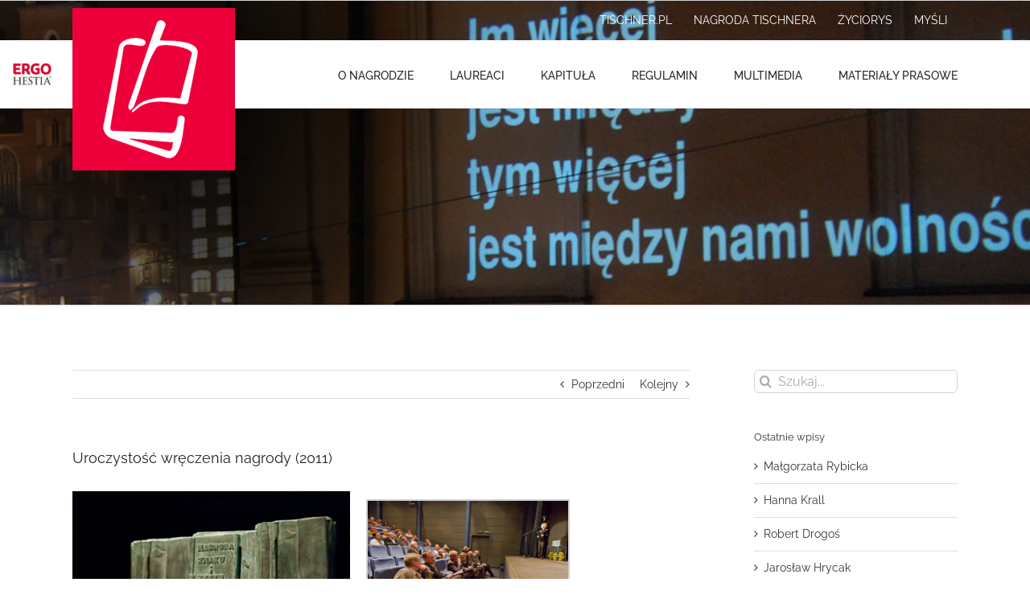

--- FILE ---
content_type: text/html; charset=UTF-8
request_url: https://nagrodatischnera.pl/uroczystosc-wreczenia-nagrody-2011/
body_size: 15120
content:
<!DOCTYPE html>
<html class="avada-html-layout-wide avada-html-header-position-top avada-header-color-not-opaque" lang="pl-PL" prefix="og: http://ogp.me/ns# fb: http://ogp.me/ns/fb#">
<head>
	<meta http-equiv="X-UA-Compatible" content="IE=edge" />
	<meta http-equiv="Content-Type" content="text/html; charset=utf-8"/>
	<meta name="viewport" content="width=device-width, initial-scale=1" />
	<meta name='robots' content='index, follow, max-image-preview:large, max-snippet:-1, max-video-preview:-1' />

	<!-- This site is optimized with the Yoast SEO plugin v22.8 - https://yoast.com/wordpress/plugins/seo/ -->
	<title>Uroczystość wręczenia nagrody (2011) - Nagroda Tischnera</title>
	<link rel="canonical" href="https://nagrodatischnera.pl/uroczystosc-wreczenia-nagrody-2011/" />
	<meta property="og:locale" content="pl_PL" />
	<meta property="og:type" content="article" />
	<meta property="og:title" content="Uroczystość wręczenia nagrody (2011) - Nagroda Tischnera" />
	<meta property="og:url" content="https://nagrodatischnera.pl/uroczystosc-wreczenia-nagrody-2011/" />
	<meta property="og:site_name" content="Nagroda Tischnera" />
	<meta property="article:published_time" content="2011-04-23T20:20:35+00:00" />
	<meta property="article:modified_time" content="2017-04-23T20:33:34+00:00" />
	<meta property="og:image" content="https://nagrodatischnera.pl/wp-content/uploads/2017/04/001.jpg" />
	<meta property="og:image:width" content="1063" />
	<meta property="og:image:height" content="709" />
	<meta property="og:image:type" content="image/jpeg" />
	<meta name="author" content="Kinga Łukowska" />
	<meta name="twitter:card" content="summary_large_image" />
	<meta name="twitter:label1" content="Napisane przez" />
	<meta name="twitter:data1" content="Kinga Łukowska" />
	<script type="application/ld+json" class="yoast-schema-graph">{"@context":"https://schema.org","@graph":[{"@type":"WebPage","@id":"https://nagrodatischnera.pl/uroczystosc-wreczenia-nagrody-2011/","url":"https://nagrodatischnera.pl/uroczystosc-wreczenia-nagrody-2011/","name":"Uroczystość wręczenia nagrody (2011) - Nagroda Tischnera","isPartOf":{"@id":"https://nagrodatischnera.pl/#website"},"primaryImageOfPage":{"@id":"https://nagrodatischnera.pl/uroczystosc-wreczenia-nagrody-2011/#primaryimage"},"image":{"@id":"https://nagrodatischnera.pl/uroczystosc-wreczenia-nagrody-2011/#primaryimage"},"thumbnailUrl":"https://nagrodatischnera.pl/wp-content/uploads/2017/04/001.jpg","datePublished":"2011-04-23T20:20:35+00:00","dateModified":"2017-04-23T20:33:34+00:00","author":{"@id":"https://nagrodatischnera.pl/#/schema/person/56eac2155d4e541db84f2783e02a0870"},"breadcrumb":{"@id":"https://nagrodatischnera.pl/uroczystosc-wreczenia-nagrody-2011/#breadcrumb"},"inLanguage":"pl-PL","potentialAction":[{"@type":"ReadAction","target":["https://nagrodatischnera.pl/uroczystosc-wreczenia-nagrody-2011/"]}]},{"@type":"ImageObject","inLanguage":"pl-PL","@id":"https://nagrodatischnera.pl/uroczystosc-wreczenia-nagrody-2011/#primaryimage","url":"https://nagrodatischnera.pl/wp-content/uploads/2017/04/001.jpg","contentUrl":"https://nagrodatischnera.pl/wp-content/uploads/2017/04/001.jpg","width":1063,"height":709},{"@type":"BreadcrumbList","@id":"https://nagrodatischnera.pl/uroczystosc-wreczenia-nagrody-2011/#breadcrumb","itemListElement":[{"@type":"ListItem","position":1,"name":"Strona główna","item":"https://nagrodatischnera.pl/"},{"@type":"ListItem","position":2,"name":"Uroczystość wręczenia nagrody (2011)"}]},{"@type":"WebSite","@id":"https://nagrodatischnera.pl/#website","url":"https://nagrodatischnera.pl/","name":"Nagroda Tischnera","description":"Nagroda Znaku i Hestii im. księdza Józefa Tischnera","potentialAction":[{"@type":"SearchAction","target":{"@type":"EntryPoint","urlTemplate":"https://nagrodatischnera.pl/?s={search_term_string}"},"query-input":"required name=search_term_string"}],"inLanguage":"pl-PL"},{"@type":"Person","@id":"https://nagrodatischnera.pl/#/schema/person/56eac2155d4e541db84f2783e02a0870","name":"Kinga Łukowska","image":{"@type":"ImageObject","inLanguage":"pl-PL","@id":"https://nagrodatischnera.pl/#/schema/person/image/","url":"https://secure.gravatar.com/avatar/8b7748e10df0a90e5796f8a1b318cb48?s=96&d=mm&r=g","contentUrl":"https://secure.gravatar.com/avatar/8b7748e10df0a90e5796f8a1b318cb48?s=96&d=mm&r=g","caption":"Kinga Łukowska"},"url":"https://nagrodatischnera.pl/author/kinga/"}]}</script>
	<!-- / Yoast SEO plugin. -->


<link rel="alternate" type="application/rss+xml" title="Nagroda Tischnera &raquo; Kanał z wpisami" href="https://nagrodatischnera.pl/feed/" />
<link rel="alternate" type="application/rss+xml" title="Nagroda Tischnera &raquo; Kanał z komentarzami" href="https://nagrodatischnera.pl/comments/feed/" />
					<link rel="shortcut icon" href="https://nagrodatischnera.pl/wp-content/uploads/2022/08/logo-nagroda.png" type="image/x-icon" />
		
		
		
		
		
		<link rel="alternate" type="application/rss+xml" title="Nagroda Tischnera &raquo; Uroczystość wręczenia nagrody (2011) Kanał z komentarzami" href="https://nagrodatischnera.pl/uroczystosc-wreczenia-nagrody-2011/feed/" />

		<meta property="og:title" content="Uroczystość wręczenia nagrody (2011)"/>
		<meta property="og:type" content="article"/>
		<meta property="og:url" content="https://nagrodatischnera.pl/uroczystosc-wreczenia-nagrody-2011/"/>
		<meta property="og:site_name" content="Nagroda Tischnera"/>
		<meta property="og:description" content=""/>

									<meta property="og:image" content="https://nagrodatischnera.pl/wp-content/uploads/2017/04/001.jpg"/>
							<script type="text/javascript">
/* <![CDATA[ */
window._wpemojiSettings = {"baseUrl":"https:\/\/s.w.org\/images\/core\/emoji\/15.0.3\/72x72\/","ext":".png","svgUrl":"https:\/\/s.w.org\/images\/core\/emoji\/15.0.3\/svg\/","svgExt":".svg","source":{"concatemoji":"https:\/\/nagrodatischnera.pl\/wp-includes\/js\/wp-emoji-release.min.js?ver=6.5.7"}};
/*! This file is auto-generated */
!function(i,n){var o,s,e;function c(e){try{var t={supportTests:e,timestamp:(new Date).valueOf()};sessionStorage.setItem(o,JSON.stringify(t))}catch(e){}}function p(e,t,n){e.clearRect(0,0,e.canvas.width,e.canvas.height),e.fillText(t,0,0);var t=new Uint32Array(e.getImageData(0,0,e.canvas.width,e.canvas.height).data),r=(e.clearRect(0,0,e.canvas.width,e.canvas.height),e.fillText(n,0,0),new Uint32Array(e.getImageData(0,0,e.canvas.width,e.canvas.height).data));return t.every(function(e,t){return e===r[t]})}function u(e,t,n){switch(t){case"flag":return n(e,"\ud83c\udff3\ufe0f\u200d\u26a7\ufe0f","\ud83c\udff3\ufe0f\u200b\u26a7\ufe0f")?!1:!n(e,"\ud83c\uddfa\ud83c\uddf3","\ud83c\uddfa\u200b\ud83c\uddf3")&&!n(e,"\ud83c\udff4\udb40\udc67\udb40\udc62\udb40\udc65\udb40\udc6e\udb40\udc67\udb40\udc7f","\ud83c\udff4\u200b\udb40\udc67\u200b\udb40\udc62\u200b\udb40\udc65\u200b\udb40\udc6e\u200b\udb40\udc67\u200b\udb40\udc7f");case"emoji":return!n(e,"\ud83d\udc26\u200d\u2b1b","\ud83d\udc26\u200b\u2b1b")}return!1}function f(e,t,n){var r="undefined"!=typeof WorkerGlobalScope&&self instanceof WorkerGlobalScope?new OffscreenCanvas(300,150):i.createElement("canvas"),a=r.getContext("2d",{willReadFrequently:!0}),o=(a.textBaseline="top",a.font="600 32px Arial",{});return e.forEach(function(e){o[e]=t(a,e,n)}),o}function t(e){var t=i.createElement("script");t.src=e,t.defer=!0,i.head.appendChild(t)}"undefined"!=typeof Promise&&(o="wpEmojiSettingsSupports",s=["flag","emoji"],n.supports={everything:!0,everythingExceptFlag:!0},e=new Promise(function(e){i.addEventListener("DOMContentLoaded",e,{once:!0})}),new Promise(function(t){var n=function(){try{var e=JSON.parse(sessionStorage.getItem(o));if("object"==typeof e&&"number"==typeof e.timestamp&&(new Date).valueOf()<e.timestamp+604800&&"object"==typeof e.supportTests)return e.supportTests}catch(e){}return null}();if(!n){if("undefined"!=typeof Worker&&"undefined"!=typeof OffscreenCanvas&&"undefined"!=typeof URL&&URL.createObjectURL&&"undefined"!=typeof Blob)try{var e="postMessage("+f.toString()+"("+[JSON.stringify(s),u.toString(),p.toString()].join(",")+"));",r=new Blob([e],{type:"text/javascript"}),a=new Worker(URL.createObjectURL(r),{name:"wpTestEmojiSupports"});return void(a.onmessage=function(e){c(n=e.data),a.terminate(),t(n)})}catch(e){}c(n=f(s,u,p))}t(n)}).then(function(e){for(var t in e)n.supports[t]=e[t],n.supports.everything=n.supports.everything&&n.supports[t],"flag"!==t&&(n.supports.everythingExceptFlag=n.supports.everythingExceptFlag&&n.supports[t]);n.supports.everythingExceptFlag=n.supports.everythingExceptFlag&&!n.supports.flag,n.DOMReady=!1,n.readyCallback=function(){n.DOMReady=!0}}).then(function(){return e}).then(function(){var e;n.supports.everything||(n.readyCallback(),(e=n.source||{}).concatemoji?t(e.concatemoji):e.wpemoji&&e.twemoji&&(t(e.twemoji),t(e.wpemoji)))}))}((window,document),window._wpemojiSettings);
/* ]]> */
</script>
<style id='wp-emoji-styles-inline-css' type='text/css'>

	img.wp-smiley, img.emoji {
		display: inline !important;
		border: none !important;
		box-shadow: none !important;
		height: 1em !important;
		width: 1em !important;
		margin: 0 0.07em !important;
		vertical-align: -0.1em !important;
		background: none !important;
		padding: 0 !important;
	}
</style>
<style id='classic-theme-styles-inline-css' type='text/css'>
/*! This file is auto-generated */
.wp-block-button__link{color:#fff;background-color:#32373c;border-radius:9999px;box-shadow:none;text-decoration:none;padding:calc(.667em + 2px) calc(1.333em + 2px);font-size:1.125em}.wp-block-file__button{background:#32373c;color:#fff;text-decoration:none}
</style>
<style id='global-styles-inline-css' type='text/css'>
body{--wp--preset--color--black: #000000;--wp--preset--color--cyan-bluish-gray: #abb8c3;--wp--preset--color--white: #ffffff;--wp--preset--color--pale-pink: #f78da7;--wp--preset--color--vivid-red: #cf2e2e;--wp--preset--color--luminous-vivid-orange: #ff6900;--wp--preset--color--luminous-vivid-amber: #fcb900;--wp--preset--color--light-green-cyan: #7bdcb5;--wp--preset--color--vivid-green-cyan: #00d084;--wp--preset--color--pale-cyan-blue: #8ed1fc;--wp--preset--color--vivid-cyan-blue: #0693e3;--wp--preset--color--vivid-purple: #9b51e0;--wp--preset--gradient--vivid-cyan-blue-to-vivid-purple: linear-gradient(135deg,rgba(6,147,227,1) 0%,rgb(155,81,224) 100%);--wp--preset--gradient--light-green-cyan-to-vivid-green-cyan: linear-gradient(135deg,rgb(122,220,180) 0%,rgb(0,208,130) 100%);--wp--preset--gradient--luminous-vivid-amber-to-luminous-vivid-orange: linear-gradient(135deg,rgba(252,185,0,1) 0%,rgba(255,105,0,1) 100%);--wp--preset--gradient--luminous-vivid-orange-to-vivid-red: linear-gradient(135deg,rgba(255,105,0,1) 0%,rgb(207,46,46) 100%);--wp--preset--gradient--very-light-gray-to-cyan-bluish-gray: linear-gradient(135deg,rgb(238,238,238) 0%,rgb(169,184,195) 100%);--wp--preset--gradient--cool-to-warm-spectrum: linear-gradient(135deg,rgb(74,234,220) 0%,rgb(151,120,209) 20%,rgb(207,42,186) 40%,rgb(238,44,130) 60%,rgb(251,105,98) 80%,rgb(254,248,76) 100%);--wp--preset--gradient--blush-light-purple: linear-gradient(135deg,rgb(255,206,236) 0%,rgb(152,150,240) 100%);--wp--preset--gradient--blush-bordeaux: linear-gradient(135deg,rgb(254,205,165) 0%,rgb(254,45,45) 50%,rgb(107,0,62) 100%);--wp--preset--gradient--luminous-dusk: linear-gradient(135deg,rgb(255,203,112) 0%,rgb(199,81,192) 50%,rgb(65,88,208) 100%);--wp--preset--gradient--pale-ocean: linear-gradient(135deg,rgb(255,245,203) 0%,rgb(182,227,212) 50%,rgb(51,167,181) 100%);--wp--preset--gradient--electric-grass: linear-gradient(135deg,rgb(202,248,128) 0%,rgb(113,206,126) 100%);--wp--preset--gradient--midnight: linear-gradient(135deg,rgb(2,3,129) 0%,rgb(40,116,252) 100%);--wp--preset--font-size--small: 10.5px;--wp--preset--font-size--medium: 20px;--wp--preset--font-size--large: 21px;--wp--preset--font-size--x-large: 42px;--wp--preset--font-size--normal: 14px;--wp--preset--font-size--xlarge: 28px;--wp--preset--font-size--huge: 42px;--wp--preset--spacing--20: 0.44rem;--wp--preset--spacing--30: 0.67rem;--wp--preset--spacing--40: 1rem;--wp--preset--spacing--50: 1.5rem;--wp--preset--spacing--60: 2.25rem;--wp--preset--spacing--70: 3.38rem;--wp--preset--spacing--80: 5.06rem;--wp--preset--shadow--natural: 6px 6px 9px rgba(0, 0, 0, 0.2);--wp--preset--shadow--deep: 12px 12px 50px rgba(0, 0, 0, 0.4);--wp--preset--shadow--sharp: 6px 6px 0px rgba(0, 0, 0, 0.2);--wp--preset--shadow--outlined: 6px 6px 0px -3px rgba(255, 255, 255, 1), 6px 6px rgba(0, 0, 0, 1);--wp--preset--shadow--crisp: 6px 6px 0px rgba(0, 0, 0, 1);}:where(.is-layout-flex){gap: 0.5em;}:where(.is-layout-grid){gap: 0.5em;}body .is-layout-flex{display: flex;}body .is-layout-flex{flex-wrap: wrap;align-items: center;}body .is-layout-flex > *{margin: 0;}body .is-layout-grid{display: grid;}body .is-layout-grid > *{margin: 0;}:where(.wp-block-columns.is-layout-flex){gap: 2em;}:where(.wp-block-columns.is-layout-grid){gap: 2em;}:where(.wp-block-post-template.is-layout-flex){gap: 1.25em;}:where(.wp-block-post-template.is-layout-grid){gap: 1.25em;}.has-black-color{color: var(--wp--preset--color--black) !important;}.has-cyan-bluish-gray-color{color: var(--wp--preset--color--cyan-bluish-gray) !important;}.has-white-color{color: var(--wp--preset--color--white) !important;}.has-pale-pink-color{color: var(--wp--preset--color--pale-pink) !important;}.has-vivid-red-color{color: var(--wp--preset--color--vivid-red) !important;}.has-luminous-vivid-orange-color{color: var(--wp--preset--color--luminous-vivid-orange) !important;}.has-luminous-vivid-amber-color{color: var(--wp--preset--color--luminous-vivid-amber) !important;}.has-light-green-cyan-color{color: var(--wp--preset--color--light-green-cyan) !important;}.has-vivid-green-cyan-color{color: var(--wp--preset--color--vivid-green-cyan) !important;}.has-pale-cyan-blue-color{color: var(--wp--preset--color--pale-cyan-blue) !important;}.has-vivid-cyan-blue-color{color: var(--wp--preset--color--vivid-cyan-blue) !important;}.has-vivid-purple-color{color: var(--wp--preset--color--vivid-purple) !important;}.has-black-background-color{background-color: var(--wp--preset--color--black) !important;}.has-cyan-bluish-gray-background-color{background-color: var(--wp--preset--color--cyan-bluish-gray) !important;}.has-white-background-color{background-color: var(--wp--preset--color--white) !important;}.has-pale-pink-background-color{background-color: var(--wp--preset--color--pale-pink) !important;}.has-vivid-red-background-color{background-color: var(--wp--preset--color--vivid-red) !important;}.has-luminous-vivid-orange-background-color{background-color: var(--wp--preset--color--luminous-vivid-orange) !important;}.has-luminous-vivid-amber-background-color{background-color: var(--wp--preset--color--luminous-vivid-amber) !important;}.has-light-green-cyan-background-color{background-color: var(--wp--preset--color--light-green-cyan) !important;}.has-vivid-green-cyan-background-color{background-color: var(--wp--preset--color--vivid-green-cyan) !important;}.has-pale-cyan-blue-background-color{background-color: var(--wp--preset--color--pale-cyan-blue) !important;}.has-vivid-cyan-blue-background-color{background-color: var(--wp--preset--color--vivid-cyan-blue) !important;}.has-vivid-purple-background-color{background-color: var(--wp--preset--color--vivid-purple) !important;}.has-black-border-color{border-color: var(--wp--preset--color--black) !important;}.has-cyan-bluish-gray-border-color{border-color: var(--wp--preset--color--cyan-bluish-gray) !important;}.has-white-border-color{border-color: var(--wp--preset--color--white) !important;}.has-pale-pink-border-color{border-color: var(--wp--preset--color--pale-pink) !important;}.has-vivid-red-border-color{border-color: var(--wp--preset--color--vivid-red) !important;}.has-luminous-vivid-orange-border-color{border-color: var(--wp--preset--color--luminous-vivid-orange) !important;}.has-luminous-vivid-amber-border-color{border-color: var(--wp--preset--color--luminous-vivid-amber) !important;}.has-light-green-cyan-border-color{border-color: var(--wp--preset--color--light-green-cyan) !important;}.has-vivid-green-cyan-border-color{border-color: var(--wp--preset--color--vivid-green-cyan) !important;}.has-pale-cyan-blue-border-color{border-color: var(--wp--preset--color--pale-cyan-blue) !important;}.has-vivid-cyan-blue-border-color{border-color: var(--wp--preset--color--vivid-cyan-blue) !important;}.has-vivid-purple-border-color{border-color: var(--wp--preset--color--vivid-purple) !important;}.has-vivid-cyan-blue-to-vivid-purple-gradient-background{background: var(--wp--preset--gradient--vivid-cyan-blue-to-vivid-purple) !important;}.has-light-green-cyan-to-vivid-green-cyan-gradient-background{background: var(--wp--preset--gradient--light-green-cyan-to-vivid-green-cyan) !important;}.has-luminous-vivid-amber-to-luminous-vivid-orange-gradient-background{background: var(--wp--preset--gradient--luminous-vivid-amber-to-luminous-vivid-orange) !important;}.has-luminous-vivid-orange-to-vivid-red-gradient-background{background: var(--wp--preset--gradient--luminous-vivid-orange-to-vivid-red) !important;}.has-very-light-gray-to-cyan-bluish-gray-gradient-background{background: var(--wp--preset--gradient--very-light-gray-to-cyan-bluish-gray) !important;}.has-cool-to-warm-spectrum-gradient-background{background: var(--wp--preset--gradient--cool-to-warm-spectrum) !important;}.has-blush-light-purple-gradient-background{background: var(--wp--preset--gradient--blush-light-purple) !important;}.has-blush-bordeaux-gradient-background{background: var(--wp--preset--gradient--blush-bordeaux) !important;}.has-luminous-dusk-gradient-background{background: var(--wp--preset--gradient--luminous-dusk) !important;}.has-pale-ocean-gradient-background{background: var(--wp--preset--gradient--pale-ocean) !important;}.has-electric-grass-gradient-background{background: var(--wp--preset--gradient--electric-grass) !important;}.has-midnight-gradient-background{background: var(--wp--preset--gradient--midnight) !important;}.has-small-font-size{font-size: var(--wp--preset--font-size--small) !important;}.has-medium-font-size{font-size: var(--wp--preset--font-size--medium) !important;}.has-large-font-size{font-size: var(--wp--preset--font-size--large) !important;}.has-x-large-font-size{font-size: var(--wp--preset--font-size--x-large) !important;}
.wp-block-navigation a:where(:not(.wp-element-button)){color: inherit;}
:where(.wp-block-post-template.is-layout-flex){gap: 1.25em;}:where(.wp-block-post-template.is-layout-grid){gap: 1.25em;}
:where(.wp-block-columns.is-layout-flex){gap: 2em;}:where(.wp-block-columns.is-layout-grid){gap: 2em;}
.wp-block-pullquote{font-size: 1.5em;line-height: 1.6;}
</style>
<link rel='stylesheet' id='tischner-style-css' href='https://nagrodatischnera.pl/wp-content/themes/Tischner/assets/main.css?ver=6.5.7' type='text/css' media='all' />
<link rel='stylesheet' id='fusion-dynamic-css-css' href='https://nagrodatischnera.pl/wp-content/uploads/fusion-styles/3e144fa0aed1d852d7581fc6bb34ad32.min.css?ver=3.4.1' type='text/css' media='all' />
<script type="text/javascript" src="https://nagrodatischnera.pl/wp-includes/js/jquery/jquery.min.js?ver=3.7.1" id="jquery-core-js"></script>
<script type="text/javascript" src="https://nagrodatischnera.pl/wp-includes/js/jquery/jquery-migrate.min.js?ver=3.4.1" id="jquery-migrate-js"></script>
<script type="text/javascript" src="https://nagrodatischnera.pl/wp-content/themes/Tischner/assets/bundle.js?ver=6.5.7" id="tischner-script-js"></script>
<link rel="https://api.w.org/" href="https://nagrodatischnera.pl/wp-json/" /><link rel="alternate" type="application/json" href="https://nagrodatischnera.pl/wp-json/wp/v2/posts/6018" /><link rel="EditURI" type="application/rsd+xml" title="RSD" href="https://nagrodatischnera.pl/xmlrpc.php?rsd" />
<meta name="generator" content="WordPress 6.5.7" />
<link rel='shortlink' href='https://nagrodatischnera.pl/?p=6018' />
<link rel="alternate" type="application/json+oembed" href="https://nagrodatischnera.pl/wp-json/oembed/1.0/embed?url=https%3A%2F%2Fnagrodatischnera.pl%2Furoczystosc-wreczenia-nagrody-2011%2F" />
<link rel="alternate" type="text/xml+oembed" href="https://nagrodatischnera.pl/wp-json/oembed/1.0/embed?url=https%3A%2F%2Fnagrodatischnera.pl%2Furoczystosc-wreczenia-nagrody-2011%2F&#038;format=xml" />
<style type="text/css" id="css-fb-visibility">@media screen and (max-width: 640px){body:not(.fusion-builder-ui-wireframe) .fusion-no-small-visibility{display:none !important;}body:not(.fusion-builder-ui-wireframe) .sm-text-align-center{text-align:center !important;}body:not(.fusion-builder-ui-wireframe) .sm-text-align-left{text-align:left !important;}body:not(.fusion-builder-ui-wireframe) .sm-text-align-right{text-align:right !important;}body:not(.fusion-builder-ui-wireframe) .fusion-absolute-position-small{position:absolute;top:auto;width:100%;}}@media screen and (min-width: 641px) and (max-width: 1024px){body:not(.fusion-builder-ui-wireframe) .fusion-no-medium-visibility{display:none !important;}body:not(.fusion-builder-ui-wireframe) .md-text-align-center{text-align:center !important;}body:not(.fusion-builder-ui-wireframe) .md-text-align-left{text-align:left !important;}body:not(.fusion-builder-ui-wireframe) .md-text-align-right{text-align:right !important;}body:not(.fusion-builder-ui-wireframe) .fusion-absolute-position-medium{position:absolute;top:auto;width:100%;}}@media screen and (min-width: 1025px){body:not(.fusion-builder-ui-wireframe) .fusion-no-large-visibility{display:none !important;}body:not(.fusion-builder-ui-wireframe) .lg-text-align-center{text-align:center !important;}body:not(.fusion-builder-ui-wireframe) .lg-text-align-left{text-align:left !important;}body:not(.fusion-builder-ui-wireframe) .lg-text-align-right{text-align:right !important;}body:not(.fusion-builder-ui-wireframe) .fusion-absolute-position-large{position:absolute;top:auto;width:100%;}}</style><meta name="generator" content="Powered by Slider Revolution 6.5.9 - responsive, Mobile-Friendly Slider Plugin for WordPress with comfortable drag and drop interface." />
<script type="text/javascript">function setREVStartSize(e){
			//window.requestAnimationFrame(function() {				 
				window.RSIW = window.RSIW===undefined ? window.innerWidth : window.RSIW;	
				window.RSIH = window.RSIH===undefined ? window.innerHeight : window.RSIH;	
				try {								
					var pw = document.getElementById(e.c).parentNode.offsetWidth,
						newh;
					pw = pw===0 || isNaN(pw) ? window.RSIW : pw;
					e.tabw = e.tabw===undefined ? 0 : parseInt(e.tabw);
					e.thumbw = e.thumbw===undefined ? 0 : parseInt(e.thumbw);
					e.tabh = e.tabh===undefined ? 0 : parseInt(e.tabh);
					e.thumbh = e.thumbh===undefined ? 0 : parseInt(e.thumbh);
					e.tabhide = e.tabhide===undefined ? 0 : parseInt(e.tabhide);
					e.thumbhide = e.thumbhide===undefined ? 0 : parseInt(e.thumbhide);
					e.mh = e.mh===undefined || e.mh=="" || e.mh==="auto" ? 0 : parseInt(e.mh,0);		
					if(e.layout==="fullscreen" || e.l==="fullscreen") 						
						newh = Math.max(e.mh,window.RSIH);					
					else{					
						e.gw = Array.isArray(e.gw) ? e.gw : [e.gw];
						for (var i in e.rl) if (e.gw[i]===undefined || e.gw[i]===0) e.gw[i] = e.gw[i-1];					
						e.gh = e.el===undefined || e.el==="" || (Array.isArray(e.el) && e.el.length==0)? e.gh : e.el;
						e.gh = Array.isArray(e.gh) ? e.gh : [e.gh];
						for (var i in e.rl) if (e.gh[i]===undefined || e.gh[i]===0) e.gh[i] = e.gh[i-1];
											
						var nl = new Array(e.rl.length),
							ix = 0,						
							sl;					
						e.tabw = e.tabhide>=pw ? 0 : e.tabw;
						e.thumbw = e.thumbhide>=pw ? 0 : e.thumbw;
						e.tabh = e.tabhide>=pw ? 0 : e.tabh;
						e.thumbh = e.thumbhide>=pw ? 0 : e.thumbh;					
						for (var i in e.rl) nl[i] = e.rl[i]<window.RSIW ? 0 : e.rl[i];
						sl = nl[0];									
						for (var i in nl) if (sl>nl[i] && nl[i]>0) { sl = nl[i]; ix=i;}															
						var m = pw>(e.gw[ix]+e.tabw+e.thumbw) ? 1 : (pw-(e.tabw+e.thumbw)) / (e.gw[ix]);					
						newh =  (e.gh[ix] * m) + (e.tabh + e.thumbh);
					}
					var el = document.getElementById(e.c);
					if (el!==null && el) el.style.height = newh+"px";					
					el = document.getElementById(e.c+"_wrapper");
					if (el!==null && el) {
						el.style.height = newh+"px";
						el.style.display = "block";
					}
				} catch(e){
					console.log("Failure at Presize of Slider:" + e)
				}					   
			//});
		  };</script>
		<script type="text/javascript">
			var doc = document.documentElement;
			doc.setAttribute( 'data-useragent', navigator.userAgent );
		</script>
		
	</head>

<body class="post-template-default single single-post postid-6018 single-format-gallery fusion-image-hovers fusion-pagination-sizing fusion-button_size-large fusion-button_type-flat fusion-button_span-no avada-image-rollover-circle-yes avada-image-rollover-yes avada-image-rollover-direction-left fusion-body ltr fusion-sticky-header no-tablet-sticky-header no-mobile-sticky-header no-mobile-slidingbar no-mobile-totop avada-has-rev-slider-styles fusion-disable-outline fusion-sub-menu-fade mobile-logo-pos-left layout-wide-mode avada-has-boxed-modal-shadow-none layout-scroll-offset-full avada-has-zero-margin-offset-top has-sidebar fusion-top-header menu-text-align-center mobile-menu-design-modern fusion-show-pagination-text fusion-header-layout-v2 avada-responsive avada-footer-fx-none avada-menu-highlight-style-bar fusion-search-form-clean fusion-main-menu-search-overlay fusion-avatar-circle avada-sticky-shrinkage avada-dropdown-styles avada-blog-layout-medium avada-blog-archive-layout-medium avada-header-shadow-no avada-menu-icon-position-left avada-has-megamenu-shadow avada-has-mainmenu-dropdown-divider avada-has-breadcrumb-mobile-hidden avada-has-titlebar-bar_and_content avada-header-top-bg-not-opaque avada-has-pagination-padding avada-flyout-menu-direction-fade avada-ec-views-v1" >
		<a class="skip-link screen-reader-text" href="#content">Przejdź do zawartości</a>

	<div id="boxed-wrapper">
		<div class="fusion-sides-frame"></div>
		<div id="wrapper" class="fusion-wrapper">
			<div id="home" style="position:relative;top:-1px;"></div>
			
				
			<header class="fusion-header-wrapper">
				<div class="fusion-header-v2 fusion-logo-alignment fusion-logo-left fusion-sticky-menu- fusion-sticky-logo- fusion-mobile-logo-  fusion-mobile-menu-design-modern">
					
<div class="fusion-secondary-header">
	<div class="fusion-row">
							<div class="fusion-alignright">
				<nav class="fusion-secondary-menu" role="navigation" aria-label="Secondary Menu"><ul id="menu-menu-top" class="menu"><li  id="menu-item-4128"  class="menu-item menu-item-type-custom menu-item-object-custom menu-item-4128"  data-item-id="4128"><a  href="http://tischner.pl" class="fusion-bar-highlight"><span class="menu-text">tischner.pl</span></a></li><li  id="menu-item-4129"  class="menu-item menu-item-type-custom menu-item-object-custom menu-item-home menu-item-4129"  data-item-id="4129"><a  href="https://nagrodatischnera.pl/" class="fusion-bar-highlight"><span class="menu-text">Nagroda Tischnera</span></a></li><li  id="menu-item-4131"  class="menu-item menu-item-type-custom menu-item-object-custom menu-item-4131"  data-item-id="4131"><a  href="http://tischner.pl/zyciorys" class="fusion-bar-highlight"><span class="menu-text">Życiorys</span></a></li><li  id="menu-item-4132"  class="menu-item menu-item-type-custom menu-item-object-custom menu-item-4132"  data-item-id="4132"><a  href="http://tischner.pl/mysli" class="fusion-bar-highlight"><span class="menu-text">Myśli</span></a></li></ul></nav><nav class="fusion-mobile-nav-holder fusion-mobile-menu-text-align-left" aria-label="Secondary Mobile Menu"></nav>			</div>
			</div>
</div>
<div class="fusion-header-sticky-height"></div>
<div class="fusion-header">
	<div class="fusion-row">
					<div class="fusion-logo" data-margin-top="-40px" data-margin-bottom="-80px" data-margin-left="0px" data-margin-right="0px">
			<a class="fusion-logo-link"  href="https://nagrodatischnera.pl/" >

						<!-- standard logo -->
			<img src="https://nagrodatischnera.pl/wp-content/uploads/2017/04/logo-nagroda.png" srcset="https://nagrodatischnera.pl/wp-content/uploads/2017/04/logo-nagroda.png 1x" width="202" height="202" alt="Nagroda Tischnera Logo" data-retina_logo_url="" class="fusion-standard-logo" />

			
					</a>
		</div>		<nav class="fusion-main-menu" aria-label="Main Menu"><div class="fusion-overlay-search">		<form role="search" class="searchform fusion-search-form  fusion-search-form-clean" method="get" action="https://nagrodatischnera.pl/">
			<div class="fusion-search-form-content">

				
				<div class="fusion-search-field search-field">
					<label><span class="screen-reader-text">Szukaj</span>
													<input type="search" value="" name="s" class="s" placeholder="Szukaj..." required aria-required="true" aria-label="Szukaj..."/>
											</label>
				</div>
				<div class="fusion-search-button search-button">
					<input type="submit" class="fusion-search-submit searchsubmit" aria-label="Szukaj" value="&#xf002;" />
									</div>

				
			</div>


			
		</form>
		<div class="fusion-search-spacer"></div><a href="#" role="button" aria-label="Close Search" class="fusion-close-search"></a></div><ul id="menu-menu-glowne" class="fusion-menu"><li  id="menu-item-4134"  class="menu-item menu-item-type-post_type menu-item-object-page menu-item-4134"  data-item-id="4134"><a  href="https://nagrodatischnera.pl/o-nagrodzie/" class="fusion-bar-highlight"><span class="menu-text">O Nagrodzie</span></a></li><li  id="menu-item-5653"  class="menu-item menu-item-type-post_type menu-item-object-page menu-item-5653"  data-item-id="5653"><a  href="https://nagrodatischnera.pl/laureaci/" class="fusion-bar-highlight"><span class="menu-text">Laureaci</span></a></li><li  id="menu-item-5652"  class="menu-item menu-item-type-post_type menu-item-object-page menu-item-5652"  data-item-id="5652"><a  href="https://nagrodatischnera.pl/kapitula/" class="fusion-bar-highlight"><span class="menu-text">Kapituła</span></a></li><li  id="menu-item-5651"  class="menu-item menu-item-type-post_type menu-item-object-page menu-item-5651"  data-item-id="5651"><a  href="https://nagrodatischnera.pl/regulamin/" class="fusion-bar-highlight"><span class="menu-text">Regulamin</span></a></li><li  id="menu-item-5665"  class="menu-item menu-item-type-post_type menu-item-object-page menu-item-5665"  data-item-id="5665"><a  href="https://nagrodatischnera.pl/multimedia/" class="fusion-bar-highlight"><span class="menu-text">Multimedia</span></a></li><li  id="menu-item-5643"  class="menu-item menu-item-type-post_type menu-item-object-page menu-item-5643"  data-item-id="5643"><a  href="https://nagrodatischnera.pl/materialy-prasowe/" class="fusion-bar-highlight"><span class="menu-text">Materiały Prasowe</span></a></li></ul></nav>	<div class="fusion-mobile-menu-icons">
							<a href="#" class="fusion-icon awb-icon-bars" aria-label="Toggle mobile menu" aria-expanded="false"></a>
		
		
		
			</div>

<nav class="fusion-mobile-nav-holder fusion-mobile-menu-text-align-left" aria-label="Main Menu Mobile"></nav>

					</div>
</div>
				</div>
				<div class="fusion-clearfix"></div>
			</header>
							
						<div id="sliders-container" class="fusion-slider-visibility">
					</div>
				
				
			
			<div class="avada-page-titlebar-wrapper" role="banner">
	<div class="fusion-page-title-bar fusion-page-title-bar-breadcrumbs fusion-page-title-bar-left">
		<div class="fusion-page-title-row">
			<div class="fusion-page-title-wrapper">
				<div class="fusion-page-title-captions">

					
					
				</div>

													
			</div>
		</div>
	</div>
</div>

						<main id="main" class="clearfix ">
				<div class="fusion-row" style="">

<section id="content" style="float: left;">
			<div class="single-navigation clearfix">
			<a href="https://nagrodatischnera.pl/spotkanie-z-laureatami-nagrody-znaku-i-hestii-imienia-ksiedza-jozefa-tischnera/" rel="prev">Poprzedni</a>			<a href="https://nagrodatischnera.pl/karolina-wigura-laureatka-nagrody-im-ks-jozefa-tischnera/" rel="next">Kolejny</a>		</div>
	
					<article id="post-6018" class="post post-6018 type-post status-publish format-gallery has-post-thumbnail hentry category-galeria category-multimedia category-multimedia-2011 post_format-post-format-gallery">
																		<h1 class="entry-title fusion-post-title">Uroczystość wręczenia nagrody (2011)</h1>							
														<div class="fusion-flexslider flexslider fusion-flexslider-loading post-slideshow fusion-post-slideshow">
				<ul class="slides">
																<li>
																																<a href="https://nagrodatischnera.pl/wp-content/uploads/2017/04/001.jpg" data-rel="iLightbox[gallery6018]" title="" data-title="001" data-caption="" aria-label="001">
										<span class="screen-reader-text">Pokaż większy obrazek</span>
										<img width="1063" height="709" src="https://nagrodatischnera.pl/wp-content/uploads/2017/04/001.jpg" class="attachment-full size-full wp-post-image" alt="" decoding="async" fetchpriority="high" srcset="https://nagrodatischnera.pl/wp-content/uploads/2017/04/001-200x133.jpg 200w, https://nagrodatischnera.pl/wp-content/uploads/2017/04/001-400x267.jpg 400w, https://nagrodatischnera.pl/wp-content/uploads/2017/04/001-600x400.jpg 600w, https://nagrodatischnera.pl/wp-content/uploads/2017/04/001-800x534.jpg 800w, https://nagrodatischnera.pl/wp-content/uploads/2017/04/001.jpg 1063w" sizes="(max-width: 800px) 100vw, 800px" />									</a>
																					</li>

																																																																																																															</ul>
			</div>
						
						<div class="post-content">
				
		<style type="text/css">
			#gallery-1 {
				margin: auto;
			}
			#gallery-1 .gallery-item {
				float: left;
				margin-top: 10px;
				text-align: center;
				width: 33%;
			}
			#gallery-1 img {
				border: 2px solid #cfcfcf;
			}
			#gallery-1 .gallery-caption {
				margin-left: 0;
			}
			/* see gallery_shortcode() in wp-includes/media.php */
		</style>
		<div id='gallery-1' class='gallery galleryid-6018 gallery-columns-3 gallery-size-large'><dl class='gallery-item'>
			<dt class='gallery-icon landscape'>
				<a data-rel="iLightbox[postimages]" data-title="010" data-caption="" href='https://nagrodatischnera.pl/wp-content/uploads/2017/04/010.jpg'><img decoding="async" width="1024" height="683" src="https://nagrodatischnera.pl/wp-content/uploads/2017/04/010-1024x683.jpg" class="attachment-large size-large" alt="" srcset="https://nagrodatischnera.pl/wp-content/uploads/2017/04/010-200x133.jpg 200w, https://nagrodatischnera.pl/wp-content/uploads/2017/04/010-300x200.jpg 300w, https://nagrodatischnera.pl/wp-content/uploads/2017/04/010-400x267.jpg 400w, https://nagrodatischnera.pl/wp-content/uploads/2017/04/010-600x400.jpg 600w, https://nagrodatischnera.pl/wp-content/uploads/2017/04/010-768x512.jpg 768w, https://nagrodatischnera.pl/wp-content/uploads/2017/04/010-800x534.jpg 800w, https://nagrodatischnera.pl/wp-content/uploads/2017/04/010-1024x683.jpg 1024w, https://nagrodatischnera.pl/wp-content/uploads/2017/04/010.jpg 1063w" sizes="(max-width: 1024px) 100vw, 1024px" /></a>
			</dt></dl><dl class='gallery-item'>
			<dt class='gallery-icon landscape'>
				<a data-rel="iLightbox[postimages]" data-title="004" data-caption="" href='https://nagrodatischnera.pl/wp-content/uploads/2017/04/004.jpg'><img decoding="async" width="1024" height="683" src="https://nagrodatischnera.pl/wp-content/uploads/2017/04/004-1024x683.jpg" class="attachment-large size-large" alt="" srcset="https://nagrodatischnera.pl/wp-content/uploads/2017/04/004-200x133.jpg 200w, https://nagrodatischnera.pl/wp-content/uploads/2017/04/004-300x200.jpg 300w, https://nagrodatischnera.pl/wp-content/uploads/2017/04/004-400x267.jpg 400w, https://nagrodatischnera.pl/wp-content/uploads/2017/04/004-600x400.jpg 600w, https://nagrodatischnera.pl/wp-content/uploads/2017/04/004-768x512.jpg 768w, https://nagrodatischnera.pl/wp-content/uploads/2017/04/004-800x534.jpg 800w, https://nagrodatischnera.pl/wp-content/uploads/2017/04/004-1024x683.jpg 1024w, https://nagrodatischnera.pl/wp-content/uploads/2017/04/004.jpg 1063w" sizes="(max-width: 1024px) 100vw, 1024px" /></a>
			</dt></dl><dl class='gallery-item'>
			<dt class='gallery-icon landscape'>
				<a data-rel="iLightbox[postimages]" data-title="001" data-caption="" href='https://nagrodatischnera.pl/wp-content/uploads/2017/04/001.jpg'><img decoding="async" width="1024" height="683" src="https://nagrodatischnera.pl/wp-content/uploads/2017/04/001-1024x683.jpg" class="attachment-large size-large" alt="" srcset="https://nagrodatischnera.pl/wp-content/uploads/2017/04/001-200x133.jpg 200w, https://nagrodatischnera.pl/wp-content/uploads/2017/04/001-300x200.jpg 300w, https://nagrodatischnera.pl/wp-content/uploads/2017/04/001-400x267.jpg 400w, https://nagrodatischnera.pl/wp-content/uploads/2017/04/001-600x400.jpg 600w, https://nagrodatischnera.pl/wp-content/uploads/2017/04/001-768x512.jpg 768w, https://nagrodatischnera.pl/wp-content/uploads/2017/04/001-800x534.jpg 800w, https://nagrodatischnera.pl/wp-content/uploads/2017/04/001-1024x683.jpg 1024w, https://nagrodatischnera.pl/wp-content/uploads/2017/04/001.jpg 1063w" sizes="(max-width: 1024px) 100vw, 1024px" /></a>
			</dt></dl><br style="clear: both" /><dl class='gallery-item'>
			<dt class='gallery-icon landscape'>
				<a data-rel="iLightbox[postimages]" data-title="002" data-caption="" href='https://nagrodatischnera.pl/wp-content/uploads/2017/04/002.jpg'><img decoding="async" width="1024" height="683" src="https://nagrodatischnera.pl/wp-content/uploads/2017/04/002-1024x683.jpg" class="attachment-large size-large" alt="" srcset="https://nagrodatischnera.pl/wp-content/uploads/2017/04/002-200x133.jpg 200w, https://nagrodatischnera.pl/wp-content/uploads/2017/04/002-300x200.jpg 300w, https://nagrodatischnera.pl/wp-content/uploads/2017/04/002-400x267.jpg 400w, https://nagrodatischnera.pl/wp-content/uploads/2017/04/002-600x400.jpg 600w, https://nagrodatischnera.pl/wp-content/uploads/2017/04/002-768x512.jpg 768w, https://nagrodatischnera.pl/wp-content/uploads/2017/04/002-800x534.jpg 800w, https://nagrodatischnera.pl/wp-content/uploads/2017/04/002-1024x683.jpg 1024w, https://nagrodatischnera.pl/wp-content/uploads/2017/04/002.jpg 1063w" sizes="(max-width: 1024px) 100vw, 1024px" /></a>
			</dt></dl><dl class='gallery-item'>
			<dt class='gallery-icon landscape'>
				<a data-rel="iLightbox[postimages]" data-title="003" data-caption="" href='https://nagrodatischnera.pl/wp-content/uploads/2017/04/003.jpg'><img decoding="async" width="1024" height="683" src="https://nagrodatischnera.pl/wp-content/uploads/2017/04/003-1024x683.jpg" class="attachment-large size-large" alt="" srcset="https://nagrodatischnera.pl/wp-content/uploads/2017/04/003-200x133.jpg 200w, https://nagrodatischnera.pl/wp-content/uploads/2017/04/003-300x200.jpg 300w, https://nagrodatischnera.pl/wp-content/uploads/2017/04/003-400x267.jpg 400w, https://nagrodatischnera.pl/wp-content/uploads/2017/04/003-600x400.jpg 600w, https://nagrodatischnera.pl/wp-content/uploads/2017/04/003-768x512.jpg 768w, https://nagrodatischnera.pl/wp-content/uploads/2017/04/003-800x534.jpg 800w, https://nagrodatischnera.pl/wp-content/uploads/2017/04/003-1024x683.jpg 1024w, https://nagrodatischnera.pl/wp-content/uploads/2017/04/003.jpg 1063w" sizes="(max-width: 1024px) 100vw, 1024px" /></a>
			</dt></dl><dl class='gallery-item'>
			<dt class='gallery-icon landscape'>
				<a data-rel="iLightbox[postimages]" data-title="005" data-caption="" href='https://nagrodatischnera.pl/wp-content/uploads/2017/04/005.jpg'><img decoding="async" width="1024" height="683" src="https://nagrodatischnera.pl/wp-content/uploads/2017/04/005-1024x683.jpg" class="attachment-large size-large" alt="" srcset="https://nagrodatischnera.pl/wp-content/uploads/2017/04/005-200x133.jpg 200w, https://nagrodatischnera.pl/wp-content/uploads/2017/04/005-300x200.jpg 300w, https://nagrodatischnera.pl/wp-content/uploads/2017/04/005-400x267.jpg 400w, https://nagrodatischnera.pl/wp-content/uploads/2017/04/005-600x400.jpg 600w, https://nagrodatischnera.pl/wp-content/uploads/2017/04/005-768x512.jpg 768w, https://nagrodatischnera.pl/wp-content/uploads/2017/04/005-800x534.jpg 800w, https://nagrodatischnera.pl/wp-content/uploads/2017/04/005-1024x683.jpg 1024w, https://nagrodatischnera.pl/wp-content/uploads/2017/04/005.jpg 1063w" sizes="(max-width: 1024px) 100vw, 1024px" /></a>
			</dt></dl><br style="clear: both" /><dl class='gallery-item'>
			<dt class='gallery-icon portrait'>
				<a data-rel="iLightbox[postimages]" data-title="006" data-caption="" href='https://nagrodatischnera.pl/wp-content/uploads/2017/04/006.jpg'><img decoding="async" width="683" height="1024" src="https://nagrodatischnera.pl/wp-content/uploads/2017/04/006-683x1024.jpg" class="attachment-large size-large" alt="" srcset="https://nagrodatischnera.pl/wp-content/uploads/2017/04/006-200x300.jpg 200w, https://nagrodatischnera.pl/wp-content/uploads/2017/04/006-400x600.jpg 400w, https://nagrodatischnera.pl/wp-content/uploads/2017/04/006-600x900.jpg 600w, https://nagrodatischnera.pl/wp-content/uploads/2017/04/006-683x1024.jpg 683w, https://nagrodatischnera.pl/wp-content/uploads/2017/04/006.jpg 709w" sizes="(max-width: 683px) 100vw, 683px" /></a>
			</dt></dl><dl class='gallery-item'>
			<dt class='gallery-icon portrait'>
				<a data-rel="iLightbox[postimages]" data-title="007" data-caption="" href='https://nagrodatischnera.pl/wp-content/uploads/2017/04/007.jpg'><img decoding="async" width="683" height="1024" src="https://nagrodatischnera.pl/wp-content/uploads/2017/04/007-683x1024.jpg" class="attachment-large size-large" alt="" srcset="https://nagrodatischnera.pl/wp-content/uploads/2017/04/007-200x300.jpg 200w, https://nagrodatischnera.pl/wp-content/uploads/2017/04/007-400x600.jpg 400w, https://nagrodatischnera.pl/wp-content/uploads/2017/04/007-600x900.jpg 600w, https://nagrodatischnera.pl/wp-content/uploads/2017/04/007-683x1024.jpg 683w, https://nagrodatischnera.pl/wp-content/uploads/2017/04/007.jpg 709w" sizes="(max-width: 683px) 100vw, 683px" /></a>
			</dt></dl><dl class='gallery-item'>
			<dt class='gallery-icon portrait'>
				<a data-rel="iLightbox[postimages]" data-title="008" data-caption="" href='https://nagrodatischnera.pl/wp-content/uploads/2017/04/008.jpg'><img decoding="async" width="683" height="1024" src="https://nagrodatischnera.pl/wp-content/uploads/2017/04/008-683x1024.jpg" class="attachment-large size-large" alt="" srcset="https://nagrodatischnera.pl/wp-content/uploads/2017/04/008-200x300.jpg 200w, https://nagrodatischnera.pl/wp-content/uploads/2017/04/008-400x600.jpg 400w, https://nagrodatischnera.pl/wp-content/uploads/2017/04/008-600x900.jpg 600w, https://nagrodatischnera.pl/wp-content/uploads/2017/04/008-683x1024.jpg 683w, https://nagrodatischnera.pl/wp-content/uploads/2017/04/008.jpg 709w" sizes="(max-width: 683px) 100vw, 683px" /></a>
			</dt></dl><br style="clear: both" /><dl class='gallery-item'>
			<dt class='gallery-icon landscape'>
				<a data-rel="iLightbox[postimages]" data-title="009" data-caption="" href='https://nagrodatischnera.pl/wp-content/uploads/2017/04/009.jpg'><img decoding="async" width="1024" height="683" src="https://nagrodatischnera.pl/wp-content/uploads/2017/04/009-1024x683.jpg" class="attachment-large size-large" alt="" srcset="https://nagrodatischnera.pl/wp-content/uploads/2017/04/009-200x133.jpg 200w, https://nagrodatischnera.pl/wp-content/uploads/2017/04/009-300x200.jpg 300w, https://nagrodatischnera.pl/wp-content/uploads/2017/04/009-400x267.jpg 400w, https://nagrodatischnera.pl/wp-content/uploads/2017/04/009-600x400.jpg 600w, https://nagrodatischnera.pl/wp-content/uploads/2017/04/009-768x512.jpg 768w, https://nagrodatischnera.pl/wp-content/uploads/2017/04/009-800x534.jpg 800w, https://nagrodatischnera.pl/wp-content/uploads/2017/04/009-1024x683.jpg 1024w, https://nagrodatischnera.pl/wp-content/uploads/2017/04/009.jpg 1063w" sizes="(max-width: 1024px) 100vw, 1024px" /></a>
			</dt></dl><dl class='gallery-item'>
			<dt class='gallery-icon portrait'>
				<a data-rel="iLightbox[postimages]" data-title="011" data-caption="" href='https://nagrodatischnera.pl/wp-content/uploads/2017/04/011.jpg'><img decoding="async" width="683" height="1024" src="https://nagrodatischnera.pl/wp-content/uploads/2017/04/011-683x1024.jpg" class="attachment-large size-large" alt="" srcset="https://nagrodatischnera.pl/wp-content/uploads/2017/04/011-200x300.jpg 200w, https://nagrodatischnera.pl/wp-content/uploads/2017/04/011-400x600.jpg 400w, https://nagrodatischnera.pl/wp-content/uploads/2017/04/011-600x900.jpg 600w, https://nagrodatischnera.pl/wp-content/uploads/2017/04/011-683x1024.jpg 683w, https://nagrodatischnera.pl/wp-content/uploads/2017/04/011.jpg 709w" sizes="(max-width: 683px) 100vw, 683px" /></a>
			</dt></dl><dl class='gallery-item'>
			<dt class='gallery-icon portrait'>
				<a data-rel="iLightbox[postimages]" data-title="012" data-caption="" href='https://nagrodatischnera.pl/wp-content/uploads/2017/04/012.jpg'><img decoding="async" width="683" height="1024" src="https://nagrodatischnera.pl/wp-content/uploads/2017/04/012-683x1024.jpg" class="attachment-large size-large" alt="" srcset="https://nagrodatischnera.pl/wp-content/uploads/2017/04/012-200x300.jpg 200w, https://nagrodatischnera.pl/wp-content/uploads/2017/04/012-400x600.jpg 400w, https://nagrodatischnera.pl/wp-content/uploads/2017/04/012-600x900.jpg 600w, https://nagrodatischnera.pl/wp-content/uploads/2017/04/012-683x1024.jpg 683w, https://nagrodatischnera.pl/wp-content/uploads/2017/04/012.jpg 709w" sizes="(max-width: 683px) 100vw, 683px" /></a>
			</dt></dl><br style="clear: both" /><dl class='gallery-item'>
			<dt class='gallery-icon landscape'>
				<a data-rel="iLightbox[postimages]" data-title="013" data-caption="" href='https://nagrodatischnera.pl/wp-content/uploads/2017/04/013.jpg'><img decoding="async" width="1024" height="683" src="https://nagrodatischnera.pl/wp-content/uploads/2017/04/013-1024x683.jpg" class="attachment-large size-large" alt="" srcset="https://nagrodatischnera.pl/wp-content/uploads/2017/04/013-200x133.jpg 200w, https://nagrodatischnera.pl/wp-content/uploads/2017/04/013-300x200.jpg 300w, https://nagrodatischnera.pl/wp-content/uploads/2017/04/013-400x267.jpg 400w, https://nagrodatischnera.pl/wp-content/uploads/2017/04/013-600x400.jpg 600w, https://nagrodatischnera.pl/wp-content/uploads/2017/04/013-768x512.jpg 768w, https://nagrodatischnera.pl/wp-content/uploads/2017/04/013-800x534.jpg 800w, https://nagrodatischnera.pl/wp-content/uploads/2017/04/013-1024x683.jpg 1024w, https://nagrodatischnera.pl/wp-content/uploads/2017/04/013.jpg 1063w" sizes="(max-width: 1024px) 100vw, 1024px" /></a>
			</dt></dl><dl class='gallery-item'>
			<dt class='gallery-icon portrait'>
				<a data-rel="iLightbox[postimages]" data-title="044" data-caption="" href='https://nagrodatischnera.pl/wp-content/uploads/2017/04/044.jpg'><img decoding="async" width="683" height="1024" src="https://nagrodatischnera.pl/wp-content/uploads/2017/04/044-683x1024.jpg" class="attachment-large size-large" alt="" srcset="https://nagrodatischnera.pl/wp-content/uploads/2017/04/044-200x300.jpg 200w, https://nagrodatischnera.pl/wp-content/uploads/2017/04/044-400x600.jpg 400w, https://nagrodatischnera.pl/wp-content/uploads/2017/04/044-600x900.jpg 600w, https://nagrodatischnera.pl/wp-content/uploads/2017/04/044-683x1024.jpg 683w, https://nagrodatischnera.pl/wp-content/uploads/2017/04/044.jpg 709w" sizes="(max-width: 683px) 100vw, 683px" /></a>
			</dt></dl><dl class='gallery-item'>
			<dt class='gallery-icon portrait'>
				<a data-rel="iLightbox[postimages]" data-title="014" data-caption="" href='https://nagrodatischnera.pl/wp-content/uploads/2017/04/014.jpg'><img decoding="async" width="683" height="1024" src="https://nagrodatischnera.pl/wp-content/uploads/2017/04/014-683x1024.jpg" class="attachment-large size-large" alt="" srcset="https://nagrodatischnera.pl/wp-content/uploads/2017/04/014-200x300.jpg 200w, https://nagrodatischnera.pl/wp-content/uploads/2017/04/014-400x600.jpg 400w, https://nagrodatischnera.pl/wp-content/uploads/2017/04/014-600x900.jpg 600w, https://nagrodatischnera.pl/wp-content/uploads/2017/04/014-683x1024.jpg 683w, https://nagrodatischnera.pl/wp-content/uploads/2017/04/014.jpg 709w" sizes="(max-width: 683px) 100vw, 683px" /></a>
			</dt></dl><br style="clear: both" /><dl class='gallery-item'>
			<dt class='gallery-icon portrait'>
				<a data-rel="iLightbox[postimages]" data-title="015" data-caption="" href='https://nagrodatischnera.pl/wp-content/uploads/2017/04/015.jpg'><img decoding="async" width="683" height="1024" src="https://nagrodatischnera.pl/wp-content/uploads/2017/04/015-683x1024.jpg" class="attachment-large size-large" alt="" srcset="https://nagrodatischnera.pl/wp-content/uploads/2017/04/015-200x300.jpg 200w, https://nagrodatischnera.pl/wp-content/uploads/2017/04/015-400x600.jpg 400w, https://nagrodatischnera.pl/wp-content/uploads/2017/04/015-600x900.jpg 600w, https://nagrodatischnera.pl/wp-content/uploads/2017/04/015-683x1024.jpg 683w, https://nagrodatischnera.pl/wp-content/uploads/2017/04/015.jpg 709w" sizes="(max-width: 683px) 100vw, 683px" /></a>
			</dt></dl><dl class='gallery-item'>
			<dt class='gallery-icon portrait'>
				<a data-rel="iLightbox[postimages]" data-title="016" data-caption="" href='https://nagrodatischnera.pl/wp-content/uploads/2017/04/016.jpg'><img decoding="async" width="683" height="1024" src="https://nagrodatischnera.pl/wp-content/uploads/2017/04/016-683x1024.jpg" class="attachment-large size-large" alt="" srcset="https://nagrodatischnera.pl/wp-content/uploads/2017/04/016-200x300.jpg 200w, https://nagrodatischnera.pl/wp-content/uploads/2017/04/016-400x600.jpg 400w, https://nagrodatischnera.pl/wp-content/uploads/2017/04/016-600x900.jpg 600w, https://nagrodatischnera.pl/wp-content/uploads/2017/04/016-683x1024.jpg 683w, https://nagrodatischnera.pl/wp-content/uploads/2017/04/016.jpg 709w" sizes="(max-width: 683px) 100vw, 683px" /></a>
			</dt></dl><dl class='gallery-item'>
			<dt class='gallery-icon landscape'>
				<a data-rel="iLightbox[postimages]" data-title="017" data-caption="" href='https://nagrodatischnera.pl/wp-content/uploads/2017/04/017.jpg'><img decoding="async" width="1024" height="683" src="https://nagrodatischnera.pl/wp-content/uploads/2017/04/017-1024x683.jpg" class="attachment-large size-large" alt="" srcset="https://nagrodatischnera.pl/wp-content/uploads/2017/04/017-200x133.jpg 200w, https://nagrodatischnera.pl/wp-content/uploads/2017/04/017-300x200.jpg 300w, https://nagrodatischnera.pl/wp-content/uploads/2017/04/017-400x267.jpg 400w, https://nagrodatischnera.pl/wp-content/uploads/2017/04/017-600x400.jpg 600w, https://nagrodatischnera.pl/wp-content/uploads/2017/04/017-768x512.jpg 768w, https://nagrodatischnera.pl/wp-content/uploads/2017/04/017-800x534.jpg 800w, https://nagrodatischnera.pl/wp-content/uploads/2017/04/017-1024x683.jpg 1024w, https://nagrodatischnera.pl/wp-content/uploads/2017/04/017.jpg 1063w" sizes="(max-width: 1024px) 100vw, 1024px" /></a>
			</dt></dl><br style="clear: both" /><dl class='gallery-item'>
			<dt class='gallery-icon landscape'>
				<a data-rel="iLightbox[postimages]" data-title="018" data-caption="" href='https://nagrodatischnera.pl/wp-content/uploads/2017/04/018.jpg'><img decoding="async" width="1024" height="683" src="https://nagrodatischnera.pl/wp-content/uploads/2017/04/018-1024x683.jpg" class="attachment-large size-large" alt="" srcset="https://nagrodatischnera.pl/wp-content/uploads/2017/04/018-200x133.jpg 200w, https://nagrodatischnera.pl/wp-content/uploads/2017/04/018-300x200.jpg 300w, https://nagrodatischnera.pl/wp-content/uploads/2017/04/018-400x267.jpg 400w, https://nagrodatischnera.pl/wp-content/uploads/2017/04/018-600x400.jpg 600w, https://nagrodatischnera.pl/wp-content/uploads/2017/04/018-768x512.jpg 768w, https://nagrodatischnera.pl/wp-content/uploads/2017/04/018-800x534.jpg 800w, https://nagrodatischnera.pl/wp-content/uploads/2017/04/018-1024x683.jpg 1024w, https://nagrodatischnera.pl/wp-content/uploads/2017/04/018.jpg 1063w" sizes="(max-width: 1024px) 100vw, 1024px" /></a>
			</dt></dl><dl class='gallery-item'>
			<dt class='gallery-icon landscape'>
				<a data-rel="iLightbox[postimages]" data-title="019" data-caption="" href='https://nagrodatischnera.pl/wp-content/uploads/2017/04/019.jpg'><img decoding="async" width="1024" height="683" src="https://nagrodatischnera.pl/wp-content/uploads/2017/04/019-1024x683.jpg" class="attachment-large size-large" alt="" srcset="https://nagrodatischnera.pl/wp-content/uploads/2017/04/019-200x133.jpg 200w, https://nagrodatischnera.pl/wp-content/uploads/2017/04/019-300x200.jpg 300w, https://nagrodatischnera.pl/wp-content/uploads/2017/04/019-400x267.jpg 400w, https://nagrodatischnera.pl/wp-content/uploads/2017/04/019-600x400.jpg 600w, https://nagrodatischnera.pl/wp-content/uploads/2017/04/019-768x512.jpg 768w, https://nagrodatischnera.pl/wp-content/uploads/2017/04/019-800x534.jpg 800w, https://nagrodatischnera.pl/wp-content/uploads/2017/04/019-1024x683.jpg 1024w, https://nagrodatischnera.pl/wp-content/uploads/2017/04/019.jpg 1063w" sizes="(max-width: 1024px) 100vw, 1024px" /></a>
			</dt></dl><dl class='gallery-item'>
			<dt class='gallery-icon landscape'>
				<a data-rel="iLightbox[postimages]" data-title="020" data-caption="" href='https://nagrodatischnera.pl/wp-content/uploads/2017/04/020.jpg'><img decoding="async" width="1024" height="683" src="https://nagrodatischnera.pl/wp-content/uploads/2017/04/020-1024x683.jpg" class="attachment-large size-large" alt="" srcset="https://nagrodatischnera.pl/wp-content/uploads/2017/04/020-200x133.jpg 200w, https://nagrodatischnera.pl/wp-content/uploads/2017/04/020-300x200.jpg 300w, https://nagrodatischnera.pl/wp-content/uploads/2017/04/020-400x267.jpg 400w, https://nagrodatischnera.pl/wp-content/uploads/2017/04/020-600x400.jpg 600w, https://nagrodatischnera.pl/wp-content/uploads/2017/04/020-768x512.jpg 768w, https://nagrodatischnera.pl/wp-content/uploads/2017/04/020-800x534.jpg 800w, https://nagrodatischnera.pl/wp-content/uploads/2017/04/020-1024x683.jpg 1024w, https://nagrodatischnera.pl/wp-content/uploads/2017/04/020.jpg 1063w" sizes="(max-width: 1024px) 100vw, 1024px" /></a>
			</dt></dl><br style="clear: both" /><dl class='gallery-item'>
			<dt class='gallery-icon landscape'>
				<a data-rel="iLightbox[postimages]" data-title="021" data-caption="" href='https://nagrodatischnera.pl/wp-content/uploads/2017/04/021.jpg'><img decoding="async" width="1024" height="683" src="https://nagrodatischnera.pl/wp-content/uploads/2017/04/021-1024x683.jpg" class="attachment-large size-large" alt="" srcset="https://nagrodatischnera.pl/wp-content/uploads/2017/04/021-200x133.jpg 200w, https://nagrodatischnera.pl/wp-content/uploads/2017/04/021-300x200.jpg 300w, https://nagrodatischnera.pl/wp-content/uploads/2017/04/021-400x267.jpg 400w, https://nagrodatischnera.pl/wp-content/uploads/2017/04/021-600x400.jpg 600w, https://nagrodatischnera.pl/wp-content/uploads/2017/04/021-768x512.jpg 768w, https://nagrodatischnera.pl/wp-content/uploads/2017/04/021-800x534.jpg 800w, https://nagrodatischnera.pl/wp-content/uploads/2017/04/021-1024x683.jpg 1024w, https://nagrodatischnera.pl/wp-content/uploads/2017/04/021.jpg 1063w" sizes="(max-width: 1024px) 100vw, 1024px" /></a>
			</dt></dl><dl class='gallery-item'>
			<dt class='gallery-icon portrait'>
				<a data-rel="iLightbox[postimages]" data-title="022" data-caption="" href='https://nagrodatischnera.pl/wp-content/uploads/2017/04/022.jpg'><img decoding="async" width="683" height="1024" src="https://nagrodatischnera.pl/wp-content/uploads/2017/04/022-683x1024.jpg" class="attachment-large size-large" alt="" srcset="https://nagrodatischnera.pl/wp-content/uploads/2017/04/022-200x300.jpg 200w, https://nagrodatischnera.pl/wp-content/uploads/2017/04/022-400x600.jpg 400w, https://nagrodatischnera.pl/wp-content/uploads/2017/04/022-600x900.jpg 600w, https://nagrodatischnera.pl/wp-content/uploads/2017/04/022-683x1024.jpg 683w, https://nagrodatischnera.pl/wp-content/uploads/2017/04/022.jpg 709w" sizes="(max-width: 683px) 100vw, 683px" /></a>
			</dt></dl><dl class='gallery-item'>
			<dt class='gallery-icon landscape'>
				<a data-rel="iLightbox[postimages]" data-title="023" data-caption="" href='https://nagrodatischnera.pl/wp-content/uploads/2017/04/023.jpg'><img decoding="async" width="1024" height="683" src="https://nagrodatischnera.pl/wp-content/uploads/2017/04/023-1024x683.jpg" class="attachment-large size-large" alt="" srcset="https://nagrodatischnera.pl/wp-content/uploads/2017/04/023-200x133.jpg 200w, https://nagrodatischnera.pl/wp-content/uploads/2017/04/023-300x200.jpg 300w, https://nagrodatischnera.pl/wp-content/uploads/2017/04/023-400x267.jpg 400w, https://nagrodatischnera.pl/wp-content/uploads/2017/04/023-600x400.jpg 600w, https://nagrodatischnera.pl/wp-content/uploads/2017/04/023-768x512.jpg 768w, https://nagrodatischnera.pl/wp-content/uploads/2017/04/023-800x534.jpg 800w, https://nagrodatischnera.pl/wp-content/uploads/2017/04/023-1024x683.jpg 1024w, https://nagrodatischnera.pl/wp-content/uploads/2017/04/023.jpg 1063w" sizes="(max-width: 1024px) 100vw, 1024px" /></a>
			</dt></dl><br style="clear: both" /><dl class='gallery-item'>
			<dt class='gallery-icon landscape'>
				<a data-rel="iLightbox[postimages]" data-title="024" data-caption="" href='https://nagrodatischnera.pl/wp-content/uploads/2017/04/024.jpg'><img decoding="async" width="1024" height="683" src="https://nagrodatischnera.pl/wp-content/uploads/2017/04/024-1024x683.jpg" class="attachment-large size-large" alt="" srcset="https://nagrodatischnera.pl/wp-content/uploads/2017/04/024-200x133.jpg 200w, https://nagrodatischnera.pl/wp-content/uploads/2017/04/024-300x200.jpg 300w, https://nagrodatischnera.pl/wp-content/uploads/2017/04/024-400x267.jpg 400w, https://nagrodatischnera.pl/wp-content/uploads/2017/04/024-600x400.jpg 600w, https://nagrodatischnera.pl/wp-content/uploads/2017/04/024-768x512.jpg 768w, https://nagrodatischnera.pl/wp-content/uploads/2017/04/024-800x534.jpg 800w, https://nagrodatischnera.pl/wp-content/uploads/2017/04/024-1024x683.jpg 1024w, https://nagrodatischnera.pl/wp-content/uploads/2017/04/024.jpg 1063w" sizes="(max-width: 1024px) 100vw, 1024px" /></a>
			</dt></dl><dl class='gallery-item'>
			<dt class='gallery-icon landscape'>
				<a data-rel="iLightbox[postimages]" data-title="025" data-caption="" href='https://nagrodatischnera.pl/wp-content/uploads/2017/04/025.jpg'><img decoding="async" width="1024" height="683" src="https://nagrodatischnera.pl/wp-content/uploads/2017/04/025-1024x683.jpg" class="attachment-large size-large" alt="" srcset="https://nagrodatischnera.pl/wp-content/uploads/2017/04/025-200x133.jpg 200w, https://nagrodatischnera.pl/wp-content/uploads/2017/04/025-300x200.jpg 300w, https://nagrodatischnera.pl/wp-content/uploads/2017/04/025-400x267.jpg 400w, https://nagrodatischnera.pl/wp-content/uploads/2017/04/025-600x400.jpg 600w, https://nagrodatischnera.pl/wp-content/uploads/2017/04/025-768x512.jpg 768w, https://nagrodatischnera.pl/wp-content/uploads/2017/04/025-800x534.jpg 800w, https://nagrodatischnera.pl/wp-content/uploads/2017/04/025-1024x683.jpg 1024w, https://nagrodatischnera.pl/wp-content/uploads/2017/04/025.jpg 1063w" sizes="(max-width: 1024px) 100vw, 1024px" /></a>
			</dt></dl><dl class='gallery-item'>
			<dt class='gallery-icon portrait'>
				<a data-rel="iLightbox[postimages]" data-title="026" data-caption="" href='https://nagrodatischnera.pl/wp-content/uploads/2017/04/026.jpg'><img decoding="async" width="683" height="1024" src="https://nagrodatischnera.pl/wp-content/uploads/2017/04/026-683x1024.jpg" class="attachment-large size-large" alt="" srcset="https://nagrodatischnera.pl/wp-content/uploads/2017/04/026-200x300.jpg 200w, https://nagrodatischnera.pl/wp-content/uploads/2017/04/026-400x600.jpg 400w, https://nagrodatischnera.pl/wp-content/uploads/2017/04/026-600x900.jpg 600w, https://nagrodatischnera.pl/wp-content/uploads/2017/04/026-683x1024.jpg 683w, https://nagrodatischnera.pl/wp-content/uploads/2017/04/026.jpg 709w" sizes="(max-width: 683px) 100vw, 683px" /></a>
			</dt></dl><br style="clear: both" /><dl class='gallery-item'>
			<dt class='gallery-icon landscape'>
				<a data-rel="iLightbox[postimages]" data-title="027" data-caption="" href='https://nagrodatischnera.pl/wp-content/uploads/2017/04/027.jpg'><img decoding="async" width="1024" height="683" src="https://nagrodatischnera.pl/wp-content/uploads/2017/04/027-1024x683.jpg" class="attachment-large size-large" alt="" srcset="https://nagrodatischnera.pl/wp-content/uploads/2017/04/027-200x133.jpg 200w, https://nagrodatischnera.pl/wp-content/uploads/2017/04/027-300x200.jpg 300w, https://nagrodatischnera.pl/wp-content/uploads/2017/04/027-400x267.jpg 400w, https://nagrodatischnera.pl/wp-content/uploads/2017/04/027-600x400.jpg 600w, https://nagrodatischnera.pl/wp-content/uploads/2017/04/027-768x512.jpg 768w, https://nagrodatischnera.pl/wp-content/uploads/2017/04/027-800x534.jpg 800w, https://nagrodatischnera.pl/wp-content/uploads/2017/04/027-1024x683.jpg 1024w, https://nagrodatischnera.pl/wp-content/uploads/2017/04/027.jpg 1063w" sizes="(max-width: 1024px) 100vw, 1024px" /></a>
			</dt></dl><dl class='gallery-item'>
			<dt class='gallery-icon landscape'>
				<a data-rel="iLightbox[postimages]" data-title="028" data-caption="" href='https://nagrodatischnera.pl/wp-content/uploads/2017/04/028.jpg'><img decoding="async" width="1024" height="683" src="https://nagrodatischnera.pl/wp-content/uploads/2017/04/028-1024x683.jpg" class="attachment-large size-large" alt="" srcset="https://nagrodatischnera.pl/wp-content/uploads/2017/04/028-200x133.jpg 200w, https://nagrodatischnera.pl/wp-content/uploads/2017/04/028-300x200.jpg 300w, https://nagrodatischnera.pl/wp-content/uploads/2017/04/028-400x267.jpg 400w, https://nagrodatischnera.pl/wp-content/uploads/2017/04/028-600x400.jpg 600w, https://nagrodatischnera.pl/wp-content/uploads/2017/04/028-768x512.jpg 768w, https://nagrodatischnera.pl/wp-content/uploads/2017/04/028-800x534.jpg 800w, https://nagrodatischnera.pl/wp-content/uploads/2017/04/028-1024x683.jpg 1024w, https://nagrodatischnera.pl/wp-content/uploads/2017/04/028.jpg 1063w" sizes="(max-width: 1024px) 100vw, 1024px" /></a>
			</dt></dl><dl class='gallery-item'>
			<dt class='gallery-icon landscape'>
				<a data-rel="iLightbox[postimages]" data-title="029" data-caption="" href='https://nagrodatischnera.pl/wp-content/uploads/2017/04/029.jpg'><img decoding="async" width="1024" height="683" src="https://nagrodatischnera.pl/wp-content/uploads/2017/04/029-1024x683.jpg" class="attachment-large size-large" alt="" srcset="https://nagrodatischnera.pl/wp-content/uploads/2017/04/029-200x133.jpg 200w, https://nagrodatischnera.pl/wp-content/uploads/2017/04/029-300x200.jpg 300w, https://nagrodatischnera.pl/wp-content/uploads/2017/04/029-400x267.jpg 400w, https://nagrodatischnera.pl/wp-content/uploads/2017/04/029-600x400.jpg 600w, https://nagrodatischnera.pl/wp-content/uploads/2017/04/029-768x512.jpg 768w, https://nagrodatischnera.pl/wp-content/uploads/2017/04/029-800x534.jpg 800w, https://nagrodatischnera.pl/wp-content/uploads/2017/04/029-1024x683.jpg 1024w, https://nagrodatischnera.pl/wp-content/uploads/2017/04/029.jpg 1063w" sizes="(max-width: 1024px) 100vw, 1024px" /></a>
			</dt></dl><br style="clear: both" /><dl class='gallery-item'>
			<dt class='gallery-icon landscape'>
				<a data-rel="iLightbox[postimages]" data-title="030" data-caption="" href='https://nagrodatischnera.pl/wp-content/uploads/2017/04/030.jpg'><img decoding="async" width="1024" height="683" src="https://nagrodatischnera.pl/wp-content/uploads/2017/04/030-1024x683.jpg" class="attachment-large size-large" alt="" srcset="https://nagrodatischnera.pl/wp-content/uploads/2017/04/030-200x133.jpg 200w, https://nagrodatischnera.pl/wp-content/uploads/2017/04/030-300x200.jpg 300w, https://nagrodatischnera.pl/wp-content/uploads/2017/04/030-400x267.jpg 400w, https://nagrodatischnera.pl/wp-content/uploads/2017/04/030-600x400.jpg 600w, https://nagrodatischnera.pl/wp-content/uploads/2017/04/030-768x512.jpg 768w, https://nagrodatischnera.pl/wp-content/uploads/2017/04/030-800x534.jpg 800w, https://nagrodatischnera.pl/wp-content/uploads/2017/04/030-1024x683.jpg 1024w, https://nagrodatischnera.pl/wp-content/uploads/2017/04/030.jpg 1063w" sizes="(max-width: 1024px) 100vw, 1024px" /></a>
			</dt></dl><dl class='gallery-item'>
			<dt class='gallery-icon portrait'>
				<a data-rel="iLightbox[postimages]" data-title="031" data-caption="" href='https://nagrodatischnera.pl/wp-content/uploads/2017/04/031.jpg'><img decoding="async" width="683" height="1024" src="https://nagrodatischnera.pl/wp-content/uploads/2017/04/031-683x1024.jpg" class="attachment-large size-large" alt="" srcset="https://nagrodatischnera.pl/wp-content/uploads/2017/04/031-200x300.jpg 200w, https://nagrodatischnera.pl/wp-content/uploads/2017/04/031-400x600.jpg 400w, https://nagrodatischnera.pl/wp-content/uploads/2017/04/031-600x900.jpg 600w, https://nagrodatischnera.pl/wp-content/uploads/2017/04/031-683x1024.jpg 683w, https://nagrodatischnera.pl/wp-content/uploads/2017/04/031.jpg 709w" sizes="(max-width: 683px) 100vw, 683px" /></a>
			</dt></dl><dl class='gallery-item'>
			<dt class='gallery-icon landscape'>
				<a data-rel="iLightbox[postimages]" data-title="032" data-caption="" href='https://nagrodatischnera.pl/wp-content/uploads/2017/04/032.jpg'><img decoding="async" width="1024" height="683" src="https://nagrodatischnera.pl/wp-content/uploads/2017/04/032-1024x683.jpg" class="attachment-large size-large" alt="" srcset="https://nagrodatischnera.pl/wp-content/uploads/2017/04/032-200x133.jpg 200w, https://nagrodatischnera.pl/wp-content/uploads/2017/04/032-300x200.jpg 300w, https://nagrodatischnera.pl/wp-content/uploads/2017/04/032-400x267.jpg 400w, https://nagrodatischnera.pl/wp-content/uploads/2017/04/032-600x400.jpg 600w, https://nagrodatischnera.pl/wp-content/uploads/2017/04/032-768x512.jpg 768w, https://nagrodatischnera.pl/wp-content/uploads/2017/04/032-800x534.jpg 800w, https://nagrodatischnera.pl/wp-content/uploads/2017/04/032-1024x683.jpg 1024w, https://nagrodatischnera.pl/wp-content/uploads/2017/04/032.jpg 1063w" sizes="(max-width: 1024px) 100vw, 1024px" /></a>
			</dt></dl><br style="clear: both" /><dl class='gallery-item'>
			<dt class='gallery-icon landscape'>
				<a data-rel="iLightbox[postimages]" data-title="033" data-caption="" href='https://nagrodatischnera.pl/wp-content/uploads/2017/04/033.jpg'><img decoding="async" width="1024" height="683" src="https://nagrodatischnera.pl/wp-content/uploads/2017/04/033-1024x683.jpg" class="attachment-large size-large" alt="" srcset="https://nagrodatischnera.pl/wp-content/uploads/2017/04/033-200x133.jpg 200w, https://nagrodatischnera.pl/wp-content/uploads/2017/04/033-300x200.jpg 300w, https://nagrodatischnera.pl/wp-content/uploads/2017/04/033-400x267.jpg 400w, https://nagrodatischnera.pl/wp-content/uploads/2017/04/033-600x400.jpg 600w, https://nagrodatischnera.pl/wp-content/uploads/2017/04/033-768x512.jpg 768w, https://nagrodatischnera.pl/wp-content/uploads/2017/04/033-800x534.jpg 800w, https://nagrodatischnera.pl/wp-content/uploads/2017/04/033-1024x683.jpg 1024w, https://nagrodatischnera.pl/wp-content/uploads/2017/04/033.jpg 1063w" sizes="(max-width: 1024px) 100vw, 1024px" /></a>
			</dt></dl><dl class='gallery-item'>
			<dt class='gallery-icon portrait'>
				<a data-rel="iLightbox[postimages]" data-title="034" data-caption="" href='https://nagrodatischnera.pl/wp-content/uploads/2017/04/034.jpg'><img decoding="async" width="683" height="1024" src="https://nagrodatischnera.pl/wp-content/uploads/2017/04/034-683x1024.jpg" class="attachment-large size-large" alt="" srcset="https://nagrodatischnera.pl/wp-content/uploads/2017/04/034-200x300.jpg 200w, https://nagrodatischnera.pl/wp-content/uploads/2017/04/034-400x600.jpg 400w, https://nagrodatischnera.pl/wp-content/uploads/2017/04/034-600x900.jpg 600w, https://nagrodatischnera.pl/wp-content/uploads/2017/04/034-683x1024.jpg 683w, https://nagrodatischnera.pl/wp-content/uploads/2017/04/034.jpg 709w" sizes="(max-width: 683px) 100vw, 683px" /></a>
			</dt></dl><dl class='gallery-item'>
			<dt class='gallery-icon landscape'>
				<a data-rel="iLightbox[postimages]" data-title="035" data-caption="" href='https://nagrodatischnera.pl/wp-content/uploads/2017/04/035.jpg'><img decoding="async" width="1024" height="683" src="https://nagrodatischnera.pl/wp-content/uploads/2017/04/035-1024x683.jpg" class="attachment-large size-large" alt="" srcset="https://nagrodatischnera.pl/wp-content/uploads/2017/04/035-200x133.jpg 200w, https://nagrodatischnera.pl/wp-content/uploads/2017/04/035-300x200.jpg 300w, https://nagrodatischnera.pl/wp-content/uploads/2017/04/035-400x267.jpg 400w, https://nagrodatischnera.pl/wp-content/uploads/2017/04/035-600x400.jpg 600w, https://nagrodatischnera.pl/wp-content/uploads/2017/04/035-768x512.jpg 768w, https://nagrodatischnera.pl/wp-content/uploads/2017/04/035-800x534.jpg 800w, https://nagrodatischnera.pl/wp-content/uploads/2017/04/035-1024x683.jpg 1024w, https://nagrodatischnera.pl/wp-content/uploads/2017/04/035.jpg 1063w" sizes="(max-width: 1024px) 100vw, 1024px" /></a>
			</dt></dl><br style="clear: both" /><dl class='gallery-item'>
			<dt class='gallery-icon landscape'>
				<a data-rel="iLightbox[postimages]" data-title="036" data-caption="" href='https://nagrodatischnera.pl/wp-content/uploads/2017/04/036.jpg'><img decoding="async" width="1024" height="683" src="https://nagrodatischnera.pl/wp-content/uploads/2017/04/036-1024x683.jpg" class="attachment-large size-large" alt="" srcset="https://nagrodatischnera.pl/wp-content/uploads/2017/04/036-200x133.jpg 200w, https://nagrodatischnera.pl/wp-content/uploads/2017/04/036-300x200.jpg 300w, https://nagrodatischnera.pl/wp-content/uploads/2017/04/036-400x267.jpg 400w, https://nagrodatischnera.pl/wp-content/uploads/2017/04/036-600x400.jpg 600w, https://nagrodatischnera.pl/wp-content/uploads/2017/04/036-768x512.jpg 768w, https://nagrodatischnera.pl/wp-content/uploads/2017/04/036-800x534.jpg 800w, https://nagrodatischnera.pl/wp-content/uploads/2017/04/036-1024x683.jpg 1024w, https://nagrodatischnera.pl/wp-content/uploads/2017/04/036.jpg 1063w" sizes="(max-width: 1024px) 100vw, 1024px" /></a>
			</dt></dl><dl class='gallery-item'>
			<dt class='gallery-icon portrait'>
				<a data-rel="iLightbox[postimages]" data-title="037" data-caption="" href='https://nagrodatischnera.pl/wp-content/uploads/2017/04/037.jpg'><img decoding="async" width="683" height="1024" src="https://nagrodatischnera.pl/wp-content/uploads/2017/04/037-683x1024.jpg" class="attachment-large size-large" alt="" srcset="https://nagrodatischnera.pl/wp-content/uploads/2017/04/037-200x300.jpg 200w, https://nagrodatischnera.pl/wp-content/uploads/2017/04/037-400x600.jpg 400w, https://nagrodatischnera.pl/wp-content/uploads/2017/04/037-600x900.jpg 600w, https://nagrodatischnera.pl/wp-content/uploads/2017/04/037-683x1024.jpg 683w, https://nagrodatischnera.pl/wp-content/uploads/2017/04/037.jpg 709w" sizes="(max-width: 683px) 100vw, 683px" /></a>
			</dt></dl><dl class='gallery-item'>
			<dt class='gallery-icon landscape'>
				<a data-rel="iLightbox[postimages]" data-title="038" data-caption="" href='https://nagrodatischnera.pl/wp-content/uploads/2017/04/038.jpg'><img decoding="async" width="1024" height="683" src="https://nagrodatischnera.pl/wp-content/uploads/2017/04/038-1024x683.jpg" class="attachment-large size-large" alt="" srcset="https://nagrodatischnera.pl/wp-content/uploads/2017/04/038-200x133.jpg 200w, https://nagrodatischnera.pl/wp-content/uploads/2017/04/038-300x200.jpg 300w, https://nagrodatischnera.pl/wp-content/uploads/2017/04/038-400x267.jpg 400w, https://nagrodatischnera.pl/wp-content/uploads/2017/04/038-600x400.jpg 600w, https://nagrodatischnera.pl/wp-content/uploads/2017/04/038-768x512.jpg 768w, https://nagrodatischnera.pl/wp-content/uploads/2017/04/038-800x534.jpg 800w, https://nagrodatischnera.pl/wp-content/uploads/2017/04/038-1024x683.jpg 1024w, https://nagrodatischnera.pl/wp-content/uploads/2017/04/038.jpg 1063w" sizes="(max-width: 1024px) 100vw, 1024px" /></a>
			</dt></dl><br style="clear: both" /><dl class='gallery-item'>
			<dt class='gallery-icon landscape'>
				<a data-rel="iLightbox[postimages]" data-title="039" data-caption="" href='https://nagrodatischnera.pl/wp-content/uploads/2017/04/039.jpg'><img decoding="async" width="1024" height="683" src="https://nagrodatischnera.pl/wp-content/uploads/2017/04/039-1024x683.jpg" class="attachment-large size-large" alt="" srcset="https://nagrodatischnera.pl/wp-content/uploads/2017/04/039-200x133.jpg 200w, https://nagrodatischnera.pl/wp-content/uploads/2017/04/039-300x200.jpg 300w, https://nagrodatischnera.pl/wp-content/uploads/2017/04/039-400x267.jpg 400w, https://nagrodatischnera.pl/wp-content/uploads/2017/04/039-600x400.jpg 600w, https://nagrodatischnera.pl/wp-content/uploads/2017/04/039-768x512.jpg 768w, https://nagrodatischnera.pl/wp-content/uploads/2017/04/039-800x534.jpg 800w, https://nagrodatischnera.pl/wp-content/uploads/2017/04/039-1024x683.jpg 1024w, https://nagrodatischnera.pl/wp-content/uploads/2017/04/039.jpg 1063w" sizes="(max-width: 1024px) 100vw, 1024px" /></a>
			</dt></dl><dl class='gallery-item'>
			<dt class='gallery-icon portrait'>
				<a data-rel="iLightbox[postimages]" data-title="040" data-caption="" href='https://nagrodatischnera.pl/wp-content/uploads/2017/04/040.jpg'><img decoding="async" width="683" height="1024" src="https://nagrodatischnera.pl/wp-content/uploads/2017/04/040-683x1024.jpg" class="attachment-large size-large" alt="" srcset="https://nagrodatischnera.pl/wp-content/uploads/2017/04/040-200x300.jpg 200w, https://nagrodatischnera.pl/wp-content/uploads/2017/04/040-400x600.jpg 400w, https://nagrodatischnera.pl/wp-content/uploads/2017/04/040-600x900.jpg 600w, https://nagrodatischnera.pl/wp-content/uploads/2017/04/040-683x1024.jpg 683w, https://nagrodatischnera.pl/wp-content/uploads/2017/04/040.jpg 709w" sizes="(max-width: 683px) 100vw, 683px" /></a>
			</dt></dl><dl class='gallery-item'>
			<dt class='gallery-icon landscape'>
				<a data-rel="iLightbox[postimages]" data-title="041" data-caption="" href='https://nagrodatischnera.pl/wp-content/uploads/2017/04/041.jpg'><img decoding="async" width="1024" height="683" src="https://nagrodatischnera.pl/wp-content/uploads/2017/04/041-1024x683.jpg" class="attachment-large size-large" alt="" srcset="https://nagrodatischnera.pl/wp-content/uploads/2017/04/041-200x133.jpg 200w, https://nagrodatischnera.pl/wp-content/uploads/2017/04/041-300x200.jpg 300w, https://nagrodatischnera.pl/wp-content/uploads/2017/04/041-400x267.jpg 400w, https://nagrodatischnera.pl/wp-content/uploads/2017/04/041-600x400.jpg 600w, https://nagrodatischnera.pl/wp-content/uploads/2017/04/041-768x512.jpg 768w, https://nagrodatischnera.pl/wp-content/uploads/2017/04/041-800x534.jpg 800w, https://nagrodatischnera.pl/wp-content/uploads/2017/04/041-1024x683.jpg 1024w, https://nagrodatischnera.pl/wp-content/uploads/2017/04/041.jpg 1063w" sizes="(max-width: 1024px) 100vw, 1024px" /></a>
			</dt></dl><br style="clear: both" /><dl class='gallery-item'>
			<dt class='gallery-icon portrait'>
				<a data-rel="iLightbox[postimages]" data-title="042" data-caption="" href='https://nagrodatischnera.pl/wp-content/uploads/2017/04/042.jpg'><img decoding="async" width="683" height="1024" src="https://nagrodatischnera.pl/wp-content/uploads/2017/04/042-683x1024.jpg" class="attachment-large size-large" alt="" srcset="https://nagrodatischnera.pl/wp-content/uploads/2017/04/042-200x300.jpg 200w, https://nagrodatischnera.pl/wp-content/uploads/2017/04/042-400x600.jpg 400w, https://nagrodatischnera.pl/wp-content/uploads/2017/04/042-600x900.jpg 600w, https://nagrodatischnera.pl/wp-content/uploads/2017/04/042-683x1024.jpg 683w, https://nagrodatischnera.pl/wp-content/uploads/2017/04/042.jpg 709w" sizes="(max-width: 683px) 100vw, 683px" /></a>
			</dt></dl><dl class='gallery-item'>
			<dt class='gallery-icon landscape'>
				<a data-rel="iLightbox[postimages]" data-title="043" data-caption="" href='https://nagrodatischnera.pl/wp-content/uploads/2017/04/043.jpg'><img decoding="async" width="1024" height="683" src="https://nagrodatischnera.pl/wp-content/uploads/2017/04/043-1024x683.jpg" class="attachment-large size-large" alt="" srcset="https://nagrodatischnera.pl/wp-content/uploads/2017/04/043-200x133.jpg 200w, https://nagrodatischnera.pl/wp-content/uploads/2017/04/043-300x200.jpg 300w, https://nagrodatischnera.pl/wp-content/uploads/2017/04/043-400x267.jpg 400w, https://nagrodatischnera.pl/wp-content/uploads/2017/04/043-600x400.jpg 600w, https://nagrodatischnera.pl/wp-content/uploads/2017/04/043-768x512.jpg 768w, https://nagrodatischnera.pl/wp-content/uploads/2017/04/043-800x534.jpg 800w, https://nagrodatischnera.pl/wp-content/uploads/2017/04/043-1024x683.jpg 1024w, https://nagrodatischnera.pl/wp-content/uploads/2017/04/043.jpg 1063w" sizes="(max-width: 1024px) 100vw, 1024px" /></a>
			</dt></dl><dl class='gallery-item'>
			<dt class='gallery-icon landscape'>
				<a data-rel="iLightbox[postimages]" data-title="045" data-caption="" href='https://nagrodatischnera.pl/wp-content/uploads/2017/04/045.jpg'><img decoding="async" width="1024" height="683" src="https://nagrodatischnera.pl/wp-content/uploads/2017/04/045-1024x683.jpg" class="attachment-large size-large" alt="" srcset="https://nagrodatischnera.pl/wp-content/uploads/2017/04/045-200x133.jpg 200w, https://nagrodatischnera.pl/wp-content/uploads/2017/04/045-300x200.jpg 300w, https://nagrodatischnera.pl/wp-content/uploads/2017/04/045-400x267.jpg 400w, https://nagrodatischnera.pl/wp-content/uploads/2017/04/045-600x400.jpg 600w, https://nagrodatischnera.pl/wp-content/uploads/2017/04/045-768x512.jpg 768w, https://nagrodatischnera.pl/wp-content/uploads/2017/04/045-800x534.jpg 800w, https://nagrodatischnera.pl/wp-content/uploads/2017/04/045-1024x683.jpg 1024w, https://nagrodatischnera.pl/wp-content/uploads/2017/04/045.jpg 1063w" sizes="(max-width: 1024px) 100vw, 1024px" /></a>
			</dt></dl><br style="clear: both" /><dl class='gallery-item'>
			<dt class='gallery-icon landscape'>
				<a data-rel="iLightbox[postimages]" data-title="046" data-caption="" href='https://nagrodatischnera.pl/wp-content/uploads/2017/04/046.jpg'><img decoding="async" width="1024" height="683" src="https://nagrodatischnera.pl/wp-content/uploads/2017/04/046-1024x683.jpg" class="attachment-large size-large" alt="" srcset="https://nagrodatischnera.pl/wp-content/uploads/2017/04/046-200x133.jpg 200w, https://nagrodatischnera.pl/wp-content/uploads/2017/04/046-300x200.jpg 300w, https://nagrodatischnera.pl/wp-content/uploads/2017/04/046-400x267.jpg 400w, https://nagrodatischnera.pl/wp-content/uploads/2017/04/046-600x400.jpg 600w, https://nagrodatischnera.pl/wp-content/uploads/2017/04/046-768x512.jpg 768w, https://nagrodatischnera.pl/wp-content/uploads/2017/04/046-800x534.jpg 800w, https://nagrodatischnera.pl/wp-content/uploads/2017/04/046-1024x683.jpg 1024w, https://nagrodatischnera.pl/wp-content/uploads/2017/04/046.jpg 1063w" sizes="(max-width: 1024px) 100vw, 1024px" /></a>
			</dt></dl><dl class='gallery-item'>
			<dt class='gallery-icon landscape'>
				<a data-rel="iLightbox[postimages]" data-title="047" data-caption="" href='https://nagrodatischnera.pl/wp-content/uploads/2017/04/047.jpg'><img decoding="async" width="1024" height="683" src="https://nagrodatischnera.pl/wp-content/uploads/2017/04/047-1024x683.jpg" class="attachment-large size-large" alt="" srcset="https://nagrodatischnera.pl/wp-content/uploads/2017/04/047-200x133.jpg 200w, https://nagrodatischnera.pl/wp-content/uploads/2017/04/047-300x200.jpg 300w, https://nagrodatischnera.pl/wp-content/uploads/2017/04/047-400x267.jpg 400w, https://nagrodatischnera.pl/wp-content/uploads/2017/04/047-600x400.jpg 600w, https://nagrodatischnera.pl/wp-content/uploads/2017/04/047-768x512.jpg 768w, https://nagrodatischnera.pl/wp-content/uploads/2017/04/047-800x534.jpg 800w, https://nagrodatischnera.pl/wp-content/uploads/2017/04/047-1024x683.jpg 1024w, https://nagrodatischnera.pl/wp-content/uploads/2017/04/047.jpg 1063w" sizes="(max-width: 1024px) 100vw, 1024px" /></a>
			</dt></dl><dl class='gallery-item'>
			<dt class='gallery-icon portrait'>
				<a data-rel="iLightbox[postimages]" data-title="048" data-caption="" href='https://nagrodatischnera.pl/wp-content/uploads/2017/04/048.jpg'><img decoding="async" width="683" height="1024" src="https://nagrodatischnera.pl/wp-content/uploads/2017/04/048-683x1024.jpg" class="attachment-large size-large" alt="" srcset="https://nagrodatischnera.pl/wp-content/uploads/2017/04/048-200x300.jpg 200w, https://nagrodatischnera.pl/wp-content/uploads/2017/04/048-400x600.jpg 400w, https://nagrodatischnera.pl/wp-content/uploads/2017/04/048-600x900.jpg 600w, https://nagrodatischnera.pl/wp-content/uploads/2017/04/048-683x1024.jpg 683w, https://nagrodatischnera.pl/wp-content/uploads/2017/04/048.jpg 709w" sizes="(max-width: 683px) 100vw, 683px" /></a>
			</dt></dl><br style="clear: both" /><dl class='gallery-item'>
			<dt class='gallery-icon portrait'>
				<a data-rel="iLightbox[postimages]" data-title="049" data-caption="" href='https://nagrodatischnera.pl/wp-content/uploads/2017/04/049.jpg'><img decoding="async" width="683" height="1024" src="https://nagrodatischnera.pl/wp-content/uploads/2017/04/049-683x1024.jpg" class="attachment-large size-large" alt="" srcset="https://nagrodatischnera.pl/wp-content/uploads/2017/04/049-200x300.jpg 200w, https://nagrodatischnera.pl/wp-content/uploads/2017/04/049-400x600.jpg 400w, https://nagrodatischnera.pl/wp-content/uploads/2017/04/049-600x900.jpg 600w, https://nagrodatischnera.pl/wp-content/uploads/2017/04/049-683x1024.jpg 683w, https://nagrodatischnera.pl/wp-content/uploads/2017/04/049.jpg 709w" sizes="(max-width: 683px) 100vw, 683px" /></a>
			</dt></dl><dl class='gallery-item'>
			<dt class='gallery-icon portrait'>
				<a data-rel="iLightbox[postimages]" data-title="050" data-caption="" href='https://nagrodatischnera.pl/wp-content/uploads/2017/04/050.jpg'><img decoding="async" width="683" height="1024" src="https://nagrodatischnera.pl/wp-content/uploads/2017/04/050-683x1024.jpg" class="attachment-large size-large" alt="" srcset="https://nagrodatischnera.pl/wp-content/uploads/2017/04/050-200x300.jpg 200w, https://nagrodatischnera.pl/wp-content/uploads/2017/04/050-400x600.jpg 400w, https://nagrodatischnera.pl/wp-content/uploads/2017/04/050-600x900.jpg 600w, https://nagrodatischnera.pl/wp-content/uploads/2017/04/050-683x1024.jpg 683w, https://nagrodatischnera.pl/wp-content/uploads/2017/04/050.jpg 709w" sizes="(max-width: 683px) 100vw, 683px" /></a>
			</dt></dl><dl class='gallery-item'>
			<dt class='gallery-icon landscape'>
				<a data-rel="iLightbox[postimages]" data-title="051" data-caption="" href='https://nagrodatischnera.pl/wp-content/uploads/2017/04/051.jpg'><img decoding="async" width="1024" height="683" src="https://nagrodatischnera.pl/wp-content/uploads/2017/04/051-1024x683.jpg" class="attachment-large size-large" alt="" srcset="https://nagrodatischnera.pl/wp-content/uploads/2017/04/051-200x133.jpg 200w, https://nagrodatischnera.pl/wp-content/uploads/2017/04/051-300x200.jpg 300w, https://nagrodatischnera.pl/wp-content/uploads/2017/04/051-400x267.jpg 400w, https://nagrodatischnera.pl/wp-content/uploads/2017/04/051-600x400.jpg 600w, https://nagrodatischnera.pl/wp-content/uploads/2017/04/051-768x512.jpg 768w, https://nagrodatischnera.pl/wp-content/uploads/2017/04/051-800x534.jpg 800w, https://nagrodatischnera.pl/wp-content/uploads/2017/04/051-1024x683.jpg 1024w, https://nagrodatischnera.pl/wp-content/uploads/2017/04/051.jpg 1063w" sizes="(max-width: 1024px) 100vw, 1024px" /></a>
			</dt></dl><br style="clear: both" /><dl class='gallery-item'>
			<dt class='gallery-icon landscape'>
				<a data-rel="iLightbox[postimages]" data-title="052" data-caption="" href='https://nagrodatischnera.pl/wp-content/uploads/2017/04/052.jpg'><img decoding="async" width="1024" height="683" src="https://nagrodatischnera.pl/wp-content/uploads/2017/04/052-1024x683.jpg" class="attachment-large size-large" alt="" srcset="https://nagrodatischnera.pl/wp-content/uploads/2017/04/052-200x133.jpg 200w, https://nagrodatischnera.pl/wp-content/uploads/2017/04/052-300x200.jpg 300w, https://nagrodatischnera.pl/wp-content/uploads/2017/04/052-400x267.jpg 400w, https://nagrodatischnera.pl/wp-content/uploads/2017/04/052-600x400.jpg 600w, https://nagrodatischnera.pl/wp-content/uploads/2017/04/052-768x512.jpg 768w, https://nagrodatischnera.pl/wp-content/uploads/2017/04/052-800x534.jpg 800w, https://nagrodatischnera.pl/wp-content/uploads/2017/04/052-1024x683.jpg 1024w, https://nagrodatischnera.pl/wp-content/uploads/2017/04/052.jpg 1063w" sizes="(max-width: 1024px) 100vw, 1024px" /></a>
			</dt></dl><dl class='gallery-item'>
			<dt class='gallery-icon landscape'>
				<a data-rel="iLightbox[postimages]" data-title="053" data-caption="" href='https://nagrodatischnera.pl/wp-content/uploads/2017/04/053.jpg'><img decoding="async" width="1024" height="683" src="https://nagrodatischnera.pl/wp-content/uploads/2017/04/053-1024x683.jpg" class="attachment-large size-large" alt="" srcset="https://nagrodatischnera.pl/wp-content/uploads/2017/04/053-200x133.jpg 200w, https://nagrodatischnera.pl/wp-content/uploads/2017/04/053-300x200.jpg 300w, https://nagrodatischnera.pl/wp-content/uploads/2017/04/053-400x267.jpg 400w, https://nagrodatischnera.pl/wp-content/uploads/2017/04/053-600x400.jpg 600w, https://nagrodatischnera.pl/wp-content/uploads/2017/04/053-768x512.jpg 768w, https://nagrodatischnera.pl/wp-content/uploads/2017/04/053-800x534.jpg 800w, https://nagrodatischnera.pl/wp-content/uploads/2017/04/053-1024x683.jpg 1024w, https://nagrodatischnera.pl/wp-content/uploads/2017/04/053.jpg 1063w" sizes="(max-width: 1024px) 100vw, 1024px" /></a>
			</dt></dl><dl class='gallery-item'>
			<dt class='gallery-icon portrait'>
				<a data-rel="iLightbox[postimages]" data-title="054" data-caption="" href='https://nagrodatischnera.pl/wp-content/uploads/2017/04/054.jpg'><img decoding="async" width="683" height="1024" src="https://nagrodatischnera.pl/wp-content/uploads/2017/04/054-683x1024.jpg" class="attachment-large size-large" alt="" srcset="https://nagrodatischnera.pl/wp-content/uploads/2017/04/054-200x300.jpg 200w, https://nagrodatischnera.pl/wp-content/uploads/2017/04/054-400x600.jpg 400w, https://nagrodatischnera.pl/wp-content/uploads/2017/04/054-600x900.jpg 600w, https://nagrodatischnera.pl/wp-content/uploads/2017/04/054-683x1024.jpg 683w, https://nagrodatischnera.pl/wp-content/uploads/2017/04/054.jpg 709w" sizes="(max-width: 683px) 100vw, 683px" /></a>
			</dt></dl><br style="clear: both" /><dl class='gallery-item'>
			<dt class='gallery-icon landscape'>
				<a data-rel="iLightbox[postimages]" data-title="055" data-caption="" href='https://nagrodatischnera.pl/wp-content/uploads/2017/04/055.jpg'><img decoding="async" width="1024" height="683" src="https://nagrodatischnera.pl/wp-content/uploads/2017/04/055-1024x683.jpg" class="attachment-large size-large" alt="" srcset="https://nagrodatischnera.pl/wp-content/uploads/2017/04/055-200x133.jpg 200w, https://nagrodatischnera.pl/wp-content/uploads/2017/04/055-300x200.jpg 300w, https://nagrodatischnera.pl/wp-content/uploads/2017/04/055-400x267.jpg 400w, https://nagrodatischnera.pl/wp-content/uploads/2017/04/055-600x400.jpg 600w, https://nagrodatischnera.pl/wp-content/uploads/2017/04/055-768x512.jpg 768w, https://nagrodatischnera.pl/wp-content/uploads/2017/04/055-800x534.jpg 800w, https://nagrodatischnera.pl/wp-content/uploads/2017/04/055-1024x683.jpg 1024w, https://nagrodatischnera.pl/wp-content/uploads/2017/04/055.jpg 1063w" sizes="(max-width: 1024px) 100vw, 1024px" /></a>
			</dt></dl><dl class='gallery-item'>
			<dt class='gallery-icon landscape'>
				<a data-rel="iLightbox[postimages]" data-title="056" data-caption="" href='https://nagrodatischnera.pl/wp-content/uploads/2017/04/056.jpg'><img decoding="async" width="1024" height="683" src="https://nagrodatischnera.pl/wp-content/uploads/2017/04/056-1024x683.jpg" class="attachment-large size-large" alt="" srcset="https://nagrodatischnera.pl/wp-content/uploads/2017/04/056-200x133.jpg 200w, https://nagrodatischnera.pl/wp-content/uploads/2017/04/056-300x200.jpg 300w, https://nagrodatischnera.pl/wp-content/uploads/2017/04/056-400x267.jpg 400w, https://nagrodatischnera.pl/wp-content/uploads/2017/04/056-600x400.jpg 600w, https://nagrodatischnera.pl/wp-content/uploads/2017/04/056-768x512.jpg 768w, https://nagrodatischnera.pl/wp-content/uploads/2017/04/056-800x534.jpg 800w, https://nagrodatischnera.pl/wp-content/uploads/2017/04/056-1024x683.jpg 1024w, https://nagrodatischnera.pl/wp-content/uploads/2017/04/056.jpg 1063w" sizes="(max-width: 1024px) 100vw, 1024px" /></a>
			</dt></dl><dl class='gallery-item'>
			<dt class='gallery-icon landscape'>
				<a data-rel="iLightbox[postimages]" data-title="057" data-caption="" href='https://nagrodatischnera.pl/wp-content/uploads/2017/04/057.jpg'><img decoding="async" width="1024" height="683" src="https://nagrodatischnera.pl/wp-content/uploads/2017/04/057-1024x683.jpg" class="attachment-large size-large" alt="" srcset="https://nagrodatischnera.pl/wp-content/uploads/2017/04/057-200x133.jpg 200w, https://nagrodatischnera.pl/wp-content/uploads/2017/04/057-300x200.jpg 300w, https://nagrodatischnera.pl/wp-content/uploads/2017/04/057-400x267.jpg 400w, https://nagrodatischnera.pl/wp-content/uploads/2017/04/057-600x400.jpg 600w, https://nagrodatischnera.pl/wp-content/uploads/2017/04/057-768x512.jpg 768w, https://nagrodatischnera.pl/wp-content/uploads/2017/04/057-800x534.jpg 800w, https://nagrodatischnera.pl/wp-content/uploads/2017/04/057-1024x683.jpg 1024w, https://nagrodatischnera.pl/wp-content/uploads/2017/04/057.jpg 1063w" sizes="(max-width: 1024px) 100vw, 1024px" /></a>
			</dt></dl><br style="clear: both" /><dl class='gallery-item'>
			<dt class='gallery-icon portrait'>
				<a data-rel="iLightbox[postimages]" data-title="058" data-caption="" href='https://nagrodatischnera.pl/wp-content/uploads/2017/04/058.jpg'><img decoding="async" width="683" height="1024" src="https://nagrodatischnera.pl/wp-content/uploads/2017/04/058-683x1024.jpg" class="attachment-large size-large" alt="" srcset="https://nagrodatischnera.pl/wp-content/uploads/2017/04/058-200x300.jpg 200w, https://nagrodatischnera.pl/wp-content/uploads/2017/04/058-400x600.jpg 400w, https://nagrodatischnera.pl/wp-content/uploads/2017/04/058-600x900.jpg 600w, https://nagrodatischnera.pl/wp-content/uploads/2017/04/058-683x1024.jpg 683w, https://nagrodatischnera.pl/wp-content/uploads/2017/04/058.jpg 709w" sizes="(max-width: 683px) 100vw, 683px" /></a>
			</dt></dl><dl class='gallery-item'>
			<dt class='gallery-icon landscape'>
				<a data-rel="iLightbox[postimages]" data-title="059" data-caption="" href='https://nagrodatischnera.pl/wp-content/uploads/2017/04/059.jpg'><img decoding="async" width="1024" height="683" src="https://nagrodatischnera.pl/wp-content/uploads/2017/04/059-1024x683.jpg" class="attachment-large size-large" alt="" srcset="https://nagrodatischnera.pl/wp-content/uploads/2017/04/059-200x133.jpg 200w, https://nagrodatischnera.pl/wp-content/uploads/2017/04/059-300x200.jpg 300w, https://nagrodatischnera.pl/wp-content/uploads/2017/04/059-400x267.jpg 400w, https://nagrodatischnera.pl/wp-content/uploads/2017/04/059-600x400.jpg 600w, https://nagrodatischnera.pl/wp-content/uploads/2017/04/059-768x512.jpg 768w, https://nagrodatischnera.pl/wp-content/uploads/2017/04/059-800x534.jpg 800w, https://nagrodatischnera.pl/wp-content/uploads/2017/04/059-1024x683.jpg 1024w, https://nagrodatischnera.pl/wp-content/uploads/2017/04/059.jpg 1063w" sizes="(max-width: 1024px) 100vw, 1024px" /></a>
			</dt></dl><dl class='gallery-item'>
			<dt class='gallery-icon portrait'>
				<a data-rel="iLightbox[postimages]" data-title="060" data-caption="" href='https://nagrodatischnera.pl/wp-content/uploads/2017/04/060.jpg'><img decoding="async" width="683" height="1024" src="https://nagrodatischnera.pl/wp-content/uploads/2017/04/060-683x1024.jpg" class="attachment-large size-large" alt="" srcset="https://nagrodatischnera.pl/wp-content/uploads/2017/04/060-200x300.jpg 200w, https://nagrodatischnera.pl/wp-content/uploads/2017/04/060-400x600.jpg 400w, https://nagrodatischnera.pl/wp-content/uploads/2017/04/060-600x900.jpg 600w, https://nagrodatischnera.pl/wp-content/uploads/2017/04/060-683x1024.jpg 683w, https://nagrodatischnera.pl/wp-content/uploads/2017/04/060.jpg 709w" sizes="(max-width: 683px) 100vw, 683px" /></a>
			</dt></dl><br style="clear: both" /><dl class='gallery-item'>
			<dt class='gallery-icon portrait'>
				<a data-rel="iLightbox[postimages]" data-title="061" data-caption="" href='https://nagrodatischnera.pl/wp-content/uploads/2017/04/061.jpg'><img decoding="async" width="683" height="1024" src="https://nagrodatischnera.pl/wp-content/uploads/2017/04/061-683x1024.jpg" class="attachment-large size-large" alt="" srcset="https://nagrodatischnera.pl/wp-content/uploads/2017/04/061-200x300.jpg 200w, https://nagrodatischnera.pl/wp-content/uploads/2017/04/061-400x600.jpg 400w, https://nagrodatischnera.pl/wp-content/uploads/2017/04/061-600x900.jpg 600w, https://nagrodatischnera.pl/wp-content/uploads/2017/04/061-683x1024.jpg 683w, https://nagrodatischnera.pl/wp-content/uploads/2017/04/061.jpg 709w" sizes="(max-width: 683px) 100vw, 683px" /></a>
			</dt></dl><dl class='gallery-item'>
			<dt class='gallery-icon portrait'>
				<a data-rel="iLightbox[postimages]" data-title="062" data-caption="" href='https://nagrodatischnera.pl/wp-content/uploads/2017/04/062.jpg'><img decoding="async" width="683" height="1024" src="https://nagrodatischnera.pl/wp-content/uploads/2017/04/062-683x1024.jpg" class="attachment-large size-large" alt="" srcset="https://nagrodatischnera.pl/wp-content/uploads/2017/04/062-200x300.jpg 200w, https://nagrodatischnera.pl/wp-content/uploads/2017/04/062-400x600.jpg 400w, https://nagrodatischnera.pl/wp-content/uploads/2017/04/062-600x900.jpg 600w, https://nagrodatischnera.pl/wp-content/uploads/2017/04/062-683x1024.jpg 683w, https://nagrodatischnera.pl/wp-content/uploads/2017/04/062.jpg 709w" sizes="(max-width: 683px) 100vw, 683px" /></a>
			</dt></dl><dl class='gallery-item'>
			<dt class='gallery-icon portrait'>
				<a data-rel="iLightbox[postimages]" data-title="063" data-caption="" href='https://nagrodatischnera.pl/wp-content/uploads/2017/04/063.jpg'><img decoding="async" width="683" height="1024" src="https://nagrodatischnera.pl/wp-content/uploads/2017/04/063-683x1024.jpg" class="attachment-large size-large" alt="" srcset="https://nagrodatischnera.pl/wp-content/uploads/2017/04/063-200x300.jpg 200w, https://nagrodatischnera.pl/wp-content/uploads/2017/04/063-400x600.jpg 400w, https://nagrodatischnera.pl/wp-content/uploads/2017/04/063-600x900.jpg 600w, https://nagrodatischnera.pl/wp-content/uploads/2017/04/063-683x1024.jpg 683w, https://nagrodatischnera.pl/wp-content/uploads/2017/04/063.jpg 709w" sizes="(max-width: 683px) 100vw, 683px" /></a>
			</dt></dl><br style="clear: both" /><dl class='gallery-item'>
			<dt class='gallery-icon landscape'>
				<a data-rel="iLightbox[postimages]" data-title="064" data-caption="" href='https://nagrodatischnera.pl/wp-content/uploads/2017/04/064.jpg'><img decoding="async" width="1024" height="683" src="https://nagrodatischnera.pl/wp-content/uploads/2017/04/064-1024x683.jpg" class="attachment-large size-large" alt="" srcset="https://nagrodatischnera.pl/wp-content/uploads/2017/04/064-200x133.jpg 200w, https://nagrodatischnera.pl/wp-content/uploads/2017/04/064-300x200.jpg 300w, https://nagrodatischnera.pl/wp-content/uploads/2017/04/064-400x267.jpg 400w, https://nagrodatischnera.pl/wp-content/uploads/2017/04/064-600x400.jpg 600w, https://nagrodatischnera.pl/wp-content/uploads/2017/04/064-768x512.jpg 768w, https://nagrodatischnera.pl/wp-content/uploads/2017/04/064-800x534.jpg 800w, https://nagrodatischnera.pl/wp-content/uploads/2017/04/064-1024x683.jpg 1024w, https://nagrodatischnera.pl/wp-content/uploads/2017/04/064.jpg 1063w" sizes="(max-width: 1024px) 100vw, 1024px" /></a>
			</dt></dl><dl class='gallery-item'>
			<dt class='gallery-icon portrait'>
				<a data-rel="iLightbox[postimages]" data-title="065" data-caption="" href='https://nagrodatischnera.pl/wp-content/uploads/2017/04/065.jpg'><img decoding="async" width="683" height="1024" src="https://nagrodatischnera.pl/wp-content/uploads/2017/04/065-683x1024.jpg" class="attachment-large size-large" alt="" srcset="https://nagrodatischnera.pl/wp-content/uploads/2017/04/065-200x300.jpg 200w, https://nagrodatischnera.pl/wp-content/uploads/2017/04/065-400x600.jpg 400w, https://nagrodatischnera.pl/wp-content/uploads/2017/04/065-600x900.jpg 600w, https://nagrodatischnera.pl/wp-content/uploads/2017/04/065-683x1024.jpg 683w, https://nagrodatischnera.pl/wp-content/uploads/2017/04/065.jpg 709w" sizes="(max-width: 683px) 100vw, 683px" /></a>
			</dt></dl><dl class='gallery-item'>
			<dt class='gallery-icon landscape'>
				<a data-rel="iLightbox[postimages]" data-title="066" data-caption="" href='https://nagrodatischnera.pl/wp-content/uploads/2017/04/066.jpg'><img decoding="async" width="1024" height="683" src="https://nagrodatischnera.pl/wp-content/uploads/2017/04/066-1024x683.jpg" class="attachment-large size-large" alt="" srcset="https://nagrodatischnera.pl/wp-content/uploads/2017/04/066-200x133.jpg 200w, https://nagrodatischnera.pl/wp-content/uploads/2017/04/066-300x200.jpg 300w, https://nagrodatischnera.pl/wp-content/uploads/2017/04/066-400x267.jpg 400w, https://nagrodatischnera.pl/wp-content/uploads/2017/04/066-600x400.jpg 600w, https://nagrodatischnera.pl/wp-content/uploads/2017/04/066-768x512.jpg 768w, https://nagrodatischnera.pl/wp-content/uploads/2017/04/066-800x534.jpg 800w, https://nagrodatischnera.pl/wp-content/uploads/2017/04/066-1024x683.jpg 1024w, https://nagrodatischnera.pl/wp-content/uploads/2017/04/066.jpg 1063w" sizes="(max-width: 1024px) 100vw, 1024px" /></a>
			</dt></dl><br style="clear: both" /><dl class='gallery-item'>
			<dt class='gallery-icon landscape'>
				<a data-rel="iLightbox[postimages]" data-title="067" data-caption="" href='https://nagrodatischnera.pl/wp-content/uploads/2017/04/067.jpg'><img decoding="async" width="1024" height="683" src="https://nagrodatischnera.pl/wp-content/uploads/2017/04/067-1024x683.jpg" class="attachment-large size-large" alt="" srcset="https://nagrodatischnera.pl/wp-content/uploads/2017/04/067-200x133.jpg 200w, https://nagrodatischnera.pl/wp-content/uploads/2017/04/067-300x200.jpg 300w, https://nagrodatischnera.pl/wp-content/uploads/2017/04/067-400x267.jpg 400w, https://nagrodatischnera.pl/wp-content/uploads/2017/04/067-600x400.jpg 600w, https://nagrodatischnera.pl/wp-content/uploads/2017/04/067-768x512.jpg 768w, https://nagrodatischnera.pl/wp-content/uploads/2017/04/067-800x534.jpg 800w, https://nagrodatischnera.pl/wp-content/uploads/2017/04/067-1024x683.jpg 1024w, https://nagrodatischnera.pl/wp-content/uploads/2017/04/067.jpg 1063w" sizes="(max-width: 1024px) 100vw, 1024px" /></a>
			</dt></dl><dl class='gallery-item'>
			<dt class='gallery-icon landscape'>
				<a data-rel="iLightbox[postimages]" data-title="068" data-caption="" href='https://nagrodatischnera.pl/wp-content/uploads/2017/04/068.jpg'><img decoding="async" width="1024" height="683" src="https://nagrodatischnera.pl/wp-content/uploads/2017/04/068-1024x683.jpg" class="attachment-large size-large" alt="" srcset="https://nagrodatischnera.pl/wp-content/uploads/2017/04/068-200x133.jpg 200w, https://nagrodatischnera.pl/wp-content/uploads/2017/04/068-300x200.jpg 300w, https://nagrodatischnera.pl/wp-content/uploads/2017/04/068-400x267.jpg 400w, https://nagrodatischnera.pl/wp-content/uploads/2017/04/068-600x400.jpg 600w, https://nagrodatischnera.pl/wp-content/uploads/2017/04/068-768x512.jpg 768w, https://nagrodatischnera.pl/wp-content/uploads/2017/04/068-800x534.jpg 800w, https://nagrodatischnera.pl/wp-content/uploads/2017/04/068-1024x683.jpg 1024w, https://nagrodatischnera.pl/wp-content/uploads/2017/04/068.jpg 1063w" sizes="(max-width: 1024px) 100vw, 1024px" /></a>
			</dt></dl><dl class='gallery-item'>
			<dt class='gallery-icon landscape'>
				<a data-rel="iLightbox[postimages]" data-title="069" data-caption="" href='https://nagrodatischnera.pl/wp-content/uploads/2017/04/069.jpg'><img decoding="async" width="1024" height="683" src="https://nagrodatischnera.pl/wp-content/uploads/2017/04/069-1024x683.jpg" class="attachment-large size-large" alt="" srcset="https://nagrodatischnera.pl/wp-content/uploads/2017/04/069-200x133.jpg 200w, https://nagrodatischnera.pl/wp-content/uploads/2017/04/069-300x200.jpg 300w, https://nagrodatischnera.pl/wp-content/uploads/2017/04/069-400x267.jpg 400w, https://nagrodatischnera.pl/wp-content/uploads/2017/04/069-600x400.jpg 600w, https://nagrodatischnera.pl/wp-content/uploads/2017/04/069-768x512.jpg 768w, https://nagrodatischnera.pl/wp-content/uploads/2017/04/069-800x534.jpg 800w, https://nagrodatischnera.pl/wp-content/uploads/2017/04/069-1024x683.jpg 1024w, https://nagrodatischnera.pl/wp-content/uploads/2017/04/069.jpg 1063w" sizes="(max-width: 1024px) 100vw, 1024px" /></a>
			</dt></dl><br style="clear: both" /><dl class='gallery-item'>
			<dt class='gallery-icon portrait'>
				<a data-rel="iLightbox[postimages]" data-title="070" data-caption="" href='https://nagrodatischnera.pl/wp-content/uploads/2017/04/070.jpg'><img decoding="async" width="683" height="1024" src="https://nagrodatischnera.pl/wp-content/uploads/2017/04/070-683x1024.jpg" class="attachment-large size-large" alt="" srcset="https://nagrodatischnera.pl/wp-content/uploads/2017/04/070-200x300.jpg 200w, https://nagrodatischnera.pl/wp-content/uploads/2017/04/070-400x600.jpg 400w, https://nagrodatischnera.pl/wp-content/uploads/2017/04/070-600x900.jpg 600w, https://nagrodatischnera.pl/wp-content/uploads/2017/04/070-683x1024.jpg 683w, https://nagrodatischnera.pl/wp-content/uploads/2017/04/070.jpg 709w" sizes="(max-width: 683px) 100vw, 683px" /></a>
			</dt></dl>
			<br style='clear: both' />
		</div>

							</div>

												<div class="fusion-meta-info"><div class="fusion-meta-info-wrapper"><span class="vcard rich-snippet-hidden"><span class="fn"><a href="https://nagrodatischnera.pl/author/kinga/" title="Wpisy od Kinga Łukowska" rel="author">Kinga Łukowska</a></span></span><span class="updated rich-snippet-hidden">2017-04-23T22:33:34+02:00</span><span>23 kwietnia 2011</span><span class="fusion-inline-sep">|</span><a href="https://nagrodatischnera.pl/category/galeria/" rel="category tag">Galeria</a>, <a href="https://nagrodatischnera.pl/category/multimedia/" rel="category tag">Multimedia</a>, <a href="https://nagrodatischnera.pl/category/multimedia-2011/" rel="category tag">Multimedia 2011</a><span class="fusion-inline-sep">|</span></div></div>													<div class="fusion-sharing-box fusion-theme-sharing-box fusion-single-sharing-box">
		<h4>Podziel się ze znajomymi!</h4>
		<div class="fusion-social-networks"><div class="fusion-social-networks-wrapper"><a  class="fusion-social-network-icon fusion-tooltip fusion-facebook awb-icon-facebook" style="color:var(--sharing_social_links_icon_color);" data-placement="top" data-title="Facebook" data-toggle="tooltip" title="Facebook" href="https://www.facebook.com/sharer.php?u=https%3A%2F%2Fnagrodatischnera.pl%2Furoczystosc-wreczenia-nagrody-2011%2F&amp;t=Uroczysto%C5%9B%C4%87%20wr%C4%99czenia%20nagrody%20%282011%29" target="_blank"><span class="screen-reader-text">Facebook</span></a><a  class="fusion-social-network-icon fusion-tooltip fusion-twitter awb-icon-twitter" style="color:var(--sharing_social_links_icon_color);" data-placement="top" data-title="Twitter" data-toggle="tooltip" title="Twitter" href="https://twitter.com/share?url=https%3A%2F%2Fnagrodatischnera.pl%2Furoczystosc-wreczenia-nagrody-2011%2F&amp;text=Uroczysto%C5%9B%C4%87%20wr%C4%99czenia%20nagrody%20%282011%29" target="_blank" rel="noopener noreferrer"><span class="screen-reader-text">Twitter</span></a><a  class="fusion-social-network-icon fusion-tooltip fusion-linkedin awb-icon-linkedin" style="color:var(--sharing_social_links_icon_color);" data-placement="top" data-title="LinkedIn" data-toggle="tooltip" title="LinkedIn" href="https://www.linkedin.com/shareArticle?mini=true&amp;url=https%3A%2F%2Fnagrodatischnera.pl%2Furoczystosc-wreczenia-nagrody-2011%2F&amp;title=Uroczysto%C5%9B%C4%87%20wr%C4%99czenia%20nagrody%20%282011%29&amp;summary=" target="_blank" rel="noopener noreferrer"><span class="screen-reader-text">LinkedIn</span></a><a  class="fusion-social-network-icon fusion-tooltip fusion-pinterest awb-icon-pinterest" style="color:var(--sharing_social_links_icon_color);" data-placement="top" data-title="Pinterest" data-toggle="tooltip" title="Pinterest" href="https://pinterest.com/pin/create/button/?url=https%3A%2F%2Fnagrodatischnera.pl%2Furoczystosc-wreczenia-nagrody-2011%2F&amp;description=&amp;media=https%3A%2F%2Fnagrodatischnera.pl%2Fwp-content%2Fuploads%2F2017%2F04%2F001.jpg" target="_blank" rel="noopener noreferrer"><span class="screen-reader-text">Pinterest</span></a><a  class="fusion-social-network-icon fusion-tooltip fusion-mail awb-icon-mail fusion-last-social-icon" style="color:var(--sharing_social_links_icon_color);" data-placement="top" data-title="Email" data-toggle="tooltip" title="Email" href="mailto:?body=https://nagrodatischnera.pl/uroczystosc-wreczenia-nagrody-2011/&amp;subject=Uroczysto%C5%9B%C4%87%20wr%C4%99czenia%20nagrody%20%282011%29" target="_self" rel="noopener noreferrer"><span class="screen-reader-text">Email</span></a><div class="fusion-clearfix"></div></div></div>	</div>
													<section class="related-posts single-related-posts">
				<div class="fusion-title fusion-title-size-two sep-none fusion-sep-none" style="margin-top:0px;margin-bottom:31px;">
				<h2 class="title-heading-left" style="margin:0;">
					Podobne wpisy				</h2>
			</div>
			
	
	
	
					<div class="fusion-carousel" data-imagesize="fixed" data-metacontent="no" data-autoplay="no" data-touchscroll="no" data-columns="3" data-itemmargin="44px" data-itemwidth="180" data-touchscroll="yes" data-scrollitems="">
		<div class="fusion-carousel-positioner">
			<ul class="fusion-carousel-holder">
																							<li class="fusion-carousel-item">
						<div class="fusion-carousel-item-wrapper">
							<div  class="fusion-image-wrapper fusion-image-size-fixed" aria-haspopup="true">
				  	<img src="https://nagrodatischnera.pl/wp-content/uploads/2021/12/lamza-1.jpg" srcset="https://nagrodatischnera.pl/wp-content/uploads/2021/12/lamza-1.jpg 1x, https://nagrodatischnera.pl/wp-content/uploads/2021/12/lamza-1.jpg 2x" width="500" height="383" alt="Łukasz Lamża, laureat Nagrody Znaku i Hestii im. ks. Józefa Tischnera" />
	<div class="fusion-rollover">
	<div class="fusion-rollover-content">

														<a class="fusion-rollover-link" href="https://nagrodatischnera.pl/lukasz-lamza-laureat-nagrody-znaku-i-hestii-im-ks-jozefa-tischnera/">Łukasz Lamża, laureat Nagrody Znaku i Hestii im. ks. Józefa Tischnera</a>
			
								
		
												<h4 class="fusion-rollover-title">
					<a class="fusion-rollover-title-link" href="https://nagrodatischnera.pl/lukasz-lamza-laureat-nagrody-znaku-i-hestii-im-ks-jozefa-tischnera/">
						Łukasz Lamża, laureat Nagrody Znaku i Hestii im. ks. Józefa Tischnera					</a>
				</h4>
			
								
		
						<a class="fusion-link-wrapper" href="https://nagrodatischnera.pl/lukasz-lamza-laureat-nagrody-znaku-i-hestii-im-ks-jozefa-tischnera/" aria-label="Łukasz Lamża, laureat Nagrody Znaku i Hestii im. ks. Józefa Tischnera"></a>
	</div>
</div>
</div>
													</div><!-- fusion-carousel-item-wrapper -->
					</li>
																			<li class="fusion-carousel-item">
						<div class="fusion-carousel-item-wrapper">
							<div  class="fusion-image-wrapper fusion-image-size-fixed" aria-haspopup="true">
				  	<img src="https://nagrodatischnera.pl/wp-content/uploads/2021/12/halik2.png" srcset="https://nagrodatischnera.pl/wp-content/uploads/2021/12/halik2.png 1x, https://nagrodatischnera.pl/wp-content/uploads/2021/12/halik2.png 2x" width="500" height="383" alt="ksiądz Tomáš Halík &#8211; laureat nagrody Nagrody Znaku i Hestii im. ks. Józefa Tischnera" />
	<div class="fusion-rollover">
	<div class="fusion-rollover-content">

														<a class="fusion-rollover-link" href="https://nagrodatischnera.pl/ksiadz-tomas-halik-laureat-nagrody-nagrody-znaku-i-hestii-im-ks-jozefa-tischnera/">ksiądz Tomáš Halík &#8211; laureat nagrody Nagrody Znaku i Hestii im. ks. Józefa Tischnera</a>
			
								
		
												<h4 class="fusion-rollover-title">
					<a class="fusion-rollover-title-link" href="https://nagrodatischnera.pl/ksiadz-tomas-halik-laureat-nagrody-nagrody-znaku-i-hestii-im-ks-jozefa-tischnera/">
						ksiądz Tomáš Halík &#8211; laureat nagrody Nagrody Znaku i Hestii im. ks. Józefa Tischnera					</a>
				</h4>
			
								
		
						<a class="fusion-link-wrapper" href="https://nagrodatischnera.pl/ksiadz-tomas-halik-laureat-nagrody-nagrody-znaku-i-hestii-im-ks-jozefa-tischnera/" aria-label="ksiądz Tomáš Halík &#8211; laureat nagrody Nagrody Znaku i Hestii im. ks. Józefa Tischnera"></a>
	</div>
</div>
</div>
													</div><!-- fusion-carousel-item-wrapper -->
					</li>
																			<li class="fusion-carousel-item">
						<div class="fusion-carousel-item-wrapper">
							<div  class="fusion-image-wrapper fusion-image-size-fixed" aria-haspopup="true">
				  	<img src="https://nagrodatischnera.pl/wp-content/uploads/2021/12/zespol.png" srcset="https://nagrodatischnera.pl/wp-content/uploads/2021/12/zespol.png 1x, https://nagrodatischnera.pl/wp-content/uploads/2021/12/zespol.png 2x" width="500" height="383" alt="Archidiecezjalny Zespół Domowej Opieki Paliatywnej &#8211; laureat Nagrody Znaku i Hestii im. ks.Tischnera" />
	<div class="fusion-rollover">
	<div class="fusion-rollover-content">

														<a class="fusion-rollover-link" href="https://nagrodatischnera.pl/archidiecezjalny-zespol-domowej-opieki-paliatywnej-laureat-nagrody-znaku-i-hestii-im-ks-tischnera/">Archidiecezjalny Zespół Domowej Opieki Paliatywnej &#8211; laureat Nagrody Znaku i Hestii im. ks.Tischnera</a>
			
								
		
												<h4 class="fusion-rollover-title">
					<a class="fusion-rollover-title-link" href="https://nagrodatischnera.pl/archidiecezjalny-zespol-domowej-opieki-paliatywnej-laureat-nagrody-znaku-i-hestii-im-ks-tischnera/">
						Archidiecezjalny Zespół Domowej Opieki Paliatywnej &#8211; laureat Nagrody Znaku i Hestii im. ks.Tischnera					</a>
				</h4>
			
								
		
						<a class="fusion-link-wrapper" href="https://nagrodatischnera.pl/archidiecezjalny-zespol-domowej-opieki-paliatywnej-laureat-nagrody-znaku-i-hestii-im-ks-tischnera/" aria-label="Archidiecezjalny Zespół Domowej Opieki Paliatywnej &#8211; laureat Nagrody Znaku i Hestii im. ks.Tischnera"></a>
	</div>
</div>
</div>
													</div><!-- fusion-carousel-item-wrapper -->
					</li>
							</ul><!-- fusion-carousel-holder -->
										<div class="fusion-carousel-nav">
					<span class="fusion-nav-prev"></span>
					<span class="fusion-nav-next"></span>
				</div>
			
		</div><!-- fusion-carousel-positioner -->
	</div><!-- fusion-carousel -->
</section><!-- related-posts -->


																	</article>
	</section>
<aside id="sidebar" class="sidebar fusion-widget-area fusion-content-widget-area fusion-sidebar-right fusion-blogsidebar" style="float: right;" >
											
					<section id="search-2" class="widget widget_search">		<form role="search" class="searchform fusion-search-form  fusion-search-form-clean" method="get" action="https://nagrodatischnera.pl/">
			<div class="fusion-search-form-content">

				
				<div class="fusion-search-field search-field">
					<label><span class="screen-reader-text">Szukaj</span>
													<input type="search" value="" name="s" class="s" placeholder="Szukaj..." required aria-required="true" aria-label="Szukaj..."/>
											</label>
				</div>
				<div class="fusion-search-button search-button">
					<input type="submit" class="fusion-search-submit searchsubmit" aria-label="Szukaj" value="&#xf002;" />
									</div>

				
			</div>


			
		</form>
		</section>
		<section id="recent-posts-2" class="widget widget_recent_entries">
		<div class="heading"><h4 class="widget-title">Ostatnie wpisy</h4></div>
		<ul>
											<li>
					<a href="https://nagrodatischnera.pl/malgorzata-rybicka/">Małgorzata Rybicka</a>
									</li>
											<li>
					<a href="https://nagrodatischnera.pl/hanna-krall/">Hanna Krall</a>
									</li>
											<li>
					<a href="https://nagrodatischnera.pl/robert-drogos/">Robert Drogoś</a>
									</li>
											<li>
					<a href="https://nagrodatischnera.pl/jaroslaw-hrycak/">Jarosław Hrycak</a>
									</li>
											<li>
					<a href="https://nagrodatischnera.pl/anna-dymna/">Anna Dymna</a>
									</li>
					</ul>

		</section><section id="tag_cloud-4" class="widget widget_tag_cloud"><div class="heading"><h4 class="widget-title">Tagi</h4></div><div class="tagcloud"><a href="https://nagrodatischnera.pl/tag/krzysztof-czyzewski/" class="tag-cloud-link tag-link-53 tag-link-position-1" aria-label="Krzysztof Czyżewski (4 elementy)">Krzysztof Czyżewski</a>
<a href="https://nagrodatischnera.pl/tag/nagroda-znaku-i-hestii-im-ks-jozefa-tischnera/" class="tag-cloud-link tag-link-45 tag-link-position-2" aria-label="Nagroda Znaku i Hestii im. Ks. Józefa Tischnera (4 elementy)">Nagroda Znaku i Hestii im. Ks. Józefa Tischnera</a>
<a href="https://nagrodatischnera.pl/tag/nagroda-tischnera-2022/" class="tag-cloud-link tag-link-81 tag-link-position-3" aria-label="nagroda tischnera 2022 (3 elementy)">nagroda tischnera 2022</a>
<a href="https://nagrodatischnera.pl/tag/uchodzcy/" class="tag-cloud-link tag-link-87 tag-link-position-4" aria-label="uchodźcy (2 elementy)">uchodźcy</a>
<a href="https://nagrodatischnera.pl/tag/nagroda-tischnera/" class="tag-cloud-link tag-link-86 tag-link-position-5" aria-label="nagroda tischnera (2 elementy)">nagroda tischnera</a>
<a href="https://nagrodatischnera.pl/tag/grupa-granica/" class="tag-cloud-link tag-link-85 tag-link-position-6" aria-label="grupa granica (2 elementy)">grupa granica</a>
<a href="https://nagrodatischnera.pl/tag/laureaci-2020/" class="tag-cloud-link tag-link-71 tag-link-position-7" aria-label="Laureaci 2020 (2 elementy)">Laureaci 2020</a>
<a href="https://nagrodatischnera.pl/tag/jan-jakub-wygnanski/" class="tag-cloud-link tag-link-54 tag-link-position-8" aria-label="Jan Jakub Wygnański (2 elementy)">Jan Jakub Wygnański</a>
<a href="https://nagrodatischnera.pl/tag/milosz-puczydlowski/" class="tag-cloud-link tag-link-52 tag-link-position-9" aria-label="Miłosz Puczydłowski (2 elementy)">Miłosz Puczydłowski</a>
<a href="https://nagrodatischnera.pl/tag/lukasz-lamza/" class="tag-cloud-link tag-link-73 tag-link-position-10" aria-label="Łukasz Lamża (2 elementy)">Łukasz Lamża</a>
<a href="https://nagrodatischnera.pl/tag/granica/" class="tag-cloud-link tag-link-88 tag-link-position-11" aria-label="granica (1 element)">granica</a>
<a href="https://nagrodatischnera.pl/tag/laureat-nagrody/" class="tag-cloud-link tag-link-84 tag-link-position-12" aria-label="laureat nagrody (1 element)">laureat nagrody</a>
<a href="https://nagrodatischnera.pl/tag/przeczekamy-i-prosimy-o-przeczekanie/" class="tag-cloud-link tag-link-83 tag-link-position-13" aria-label="przeczekamy i prosimy o przeczekanie (1 element)">przeczekamy i prosimy o przeczekanie</a>
<a href="https://nagrodatischnera.pl/tag/pisarstwo/" class="tag-cloud-link tag-link-82 tag-link-position-14" aria-label="pisarstwo (1 element)">pisarstwo</a>
<a href="https://nagrodatischnera.pl/tag/polska-bialorus/" class="tag-cloud-link tag-link-89 tag-link-position-15" aria-label="polska-białoruś (1 element)">polska-białoruś</a></div>
</section><section id="categories-2" class="widget widget_categories"><div class="heading"><h4 class="widget-title">Kategorie</h4></div>
			<ul>
					<li class="cat-item cat-item-1"><a href="https://nagrodatischnera.pl/category/bez-kategorii/">Bez kategorii</a>
</li>
	<li class="cat-item cat-item-4"><a href="https://nagrodatischnera.pl/category/dni-tischnerowskie/">Dni Tischnerowskie</a>
</li>
	<li class="cat-item cat-item-42"><a href="https://nagrodatischnera.pl/category/galeria/">Galeria</a>
</li>
	<li class="cat-item cat-item-31"><a href="https://nagrodatischnera.pl/category/laureaci-2001/">Laureaci 2001</a>
</li>
	<li class="cat-item cat-item-30"><a href="https://nagrodatischnera.pl/category/laureaci-2002/">Laureaci 2002</a>
</li>
	<li class="cat-item cat-item-29"><a href="https://nagrodatischnera.pl/category/laureaci-2003/">Laureaci 2003</a>
</li>
	<li class="cat-item cat-item-28"><a href="https://nagrodatischnera.pl/category/laureaci-2004/">Laureaci 2004</a>
</li>
	<li class="cat-item cat-item-27"><a href="https://nagrodatischnera.pl/category/laureaci-2005/">Laureaci 2005</a>
</li>
	<li class="cat-item cat-item-26"><a href="https://nagrodatischnera.pl/category/laureaci-2006/">Laureaci 2006</a>
</li>
	<li class="cat-item cat-item-25"><a href="https://nagrodatischnera.pl/category/laureaci-2007/">Laureaci 2007</a>
</li>
	<li class="cat-item cat-item-24"><a href="https://nagrodatischnera.pl/category/laureaci-2008/">Laureaci 2008</a>
</li>
	<li class="cat-item cat-item-23"><a href="https://nagrodatischnera.pl/category/laureaci-2009/">Laureaci 2009</a>
</li>
	<li class="cat-item cat-item-22"><a href="https://nagrodatischnera.pl/category/laureaci-2010/">Laureaci 2010</a>
</li>
	<li class="cat-item cat-item-21"><a href="https://nagrodatischnera.pl/category/laureaci-2011/">Laureaci 2011</a>
</li>
	<li class="cat-item cat-item-20"><a href="https://nagrodatischnera.pl/category/laureaci-2012/">Laureaci 2012</a>
</li>
	<li class="cat-item cat-item-19"><a href="https://nagrodatischnera.pl/category/laureaci-2013/">Laureaci 2013</a>
</li>
	<li class="cat-item cat-item-18"><a href="https://nagrodatischnera.pl/category/laureaci-2014/">Laureaci 2014</a>
</li>
	<li class="cat-item cat-item-17"><a href="https://nagrodatischnera.pl/category/laureaci-2015/">Laureaci 2015</a>
</li>
	<li class="cat-item cat-item-16"><a href="https://nagrodatischnera.pl/category/laureaci-2016/">Laureaci 2016</a>
</li>
	<li class="cat-item cat-item-11"><a href="https://nagrodatischnera.pl/category/laureaci-2017/">Laureaci 2017</a>
</li>
	<li class="cat-item cat-item-51"><a href="https://nagrodatischnera.pl/category/laureaci-2018/">Laureaci 2018</a>
</li>
	<li class="cat-item cat-item-57"><a href="https://nagrodatischnera.pl/category/laureaci-2019/">Laureaci 2019</a>
</li>
	<li class="cat-item cat-item-66"><a href="https://nagrodatischnera.pl/category/bez-kategorii/laureaci-2020/">Laureaci 2020</a>
</li>
	<li class="cat-item cat-item-72"><a href="https://nagrodatischnera.pl/category/laureaci-2021/">Laureaci 2021</a>
</li>
	<li class="cat-item cat-item-79"><a href="https://nagrodatischnera.pl/category/laureaci-2022/">Laureaci 2022</a>
</li>
	<li class="cat-item cat-item-96"><a href="https://nagrodatischnera.pl/category/laureaci-2023/">Laureaci 2023</a>
</li>
	<li class="cat-item cat-item-99"><a href="https://nagrodatischnera.pl/category/laureaci-2024/">Laureaci 2024</a>
</li>
	<li class="cat-item cat-item-101"><a href="https://nagrodatischnera.pl/category/laureaci-2025/">Laureaci 2025</a>
</li>
	<li class="cat-item cat-item-14"><a href="https://nagrodatischnera.pl/category/multimedia/">Multimedia</a>
</li>
	<li class="cat-item cat-item-39"><a href="https://nagrodatischnera.pl/category/multimedia-2006/">Multimedia 2006</a>
</li>
	<li class="cat-item cat-item-41"><a href="https://nagrodatischnera.pl/category/multimedia-2007/">Multimedia 2007</a>
</li>
	<li class="cat-item cat-item-36"><a href="https://nagrodatischnera.pl/category/multimedia-2008/">Multimedia 2008</a>
</li>
	<li class="cat-item cat-item-37"><a href="https://nagrodatischnera.pl/category/multimedia-2009/">Multimedia 2009</a>
</li>
	<li class="cat-item cat-item-38"><a href="https://nagrodatischnera.pl/category/multimedia-2010/">Multimedia 2010</a>
</li>
	<li class="cat-item cat-item-35"><a href="https://nagrodatischnera.pl/category/multimedia-2011/">Multimedia 2011</a>
</li>
	<li class="cat-item cat-item-34"><a href="https://nagrodatischnera.pl/category/multimedia-2012/">Multimedia 2012</a>
</li>
	<li class="cat-item cat-item-33"><a href="https://nagrodatischnera.pl/category/multimedia-2013/">Multimedia 2013</a>
</li>
	<li class="cat-item cat-item-32"><a href="https://nagrodatischnera.pl/category/multimedia-2014/">Multimedia 2014</a>
</li>
	<li class="cat-item cat-item-13"><a href="https://nagrodatischnera.pl/category/multimedia-2015/">Multimedia 2015</a>
</li>
	<li class="cat-item cat-item-43"><a href="https://nagrodatischnera.pl/category/multimedia-2016/">Multimedia 2016</a>
</li>
	<li class="cat-item cat-item-44"><a href="https://nagrodatischnera.pl/category/multimedia-2017/">Multimedia 2017</a>
</li>
	<li class="cat-item cat-item-55"><a href="https://nagrodatischnera.pl/category/multimedia-2018/">Multimedia 2018</a>
</li>
	<li class="cat-item cat-item-58"><a href="https://nagrodatischnera.pl/category/multimedia-2019/">Multimedia 2019</a>
</li>
	<li class="cat-item cat-item-70"><a href="https://nagrodatischnera.pl/category/multimedia-2020/">Multimedia 2020</a>
</li>
	<li class="cat-item cat-item-75"><a href="https://nagrodatischnera.pl/category/multimedia-2021/">Multimedia 2021</a>
</li>
	<li class="cat-item cat-item-5"><a href="https://nagrodatischnera.pl/category/nagroda/">Nagroda</a>
</li>
			</ul>

			</section>			</aside>
						
					</div>  <!-- fusion-row -->
				</main>  <!-- #main -->
				
				
								
					
		<div class="fusion-footer">
					
	<footer class="fusion-footer-widget-area fusion-widget-area">
		<div class="fusion-row">
			<div class="fusion-columns fusion-columns-4 fusion-widget-area">
				
																									<div class="fusion-column col-lg-3 col-md-3 col-sm-3">
							<section id="social_links-widget-2" class="fusion-footer-widget-column widget social_links" style="border-style: solid;border-color:transparent;border-width:0px;">
		<div class="fusion-social-networks">

			<div class="fusion-social-networks-wrapper">
								
																				
						
																																			<a class="fusion-social-network-icon fusion-tooltip fusion-facebook fusion-icon-facebook" href="https://www.facebook.com/JozefTischner/"  data-placement="top" data-title="Facebook" data-toggle="tooltip" data-original-title=""  title="Facebook" aria-label="Facebook" rel="noopener noreferrer" target="_self" style="font-size:16px;color:#bebdbd;"></a>
											
										
																				
						
																																			<a class="fusion-social-network-icon fusion-tooltip fusion-youtube fusion-icon-youtube" href="https://www.youtube.com/user/KsTischner"  data-placement="top" data-title="Youtube" data-toggle="tooltip" data-original-title=""  title="YouTube" aria-label="YouTube" rel="noopener noreferrer" target="_self" style="font-size:16px;color:#bebdbd;"></a>
											
										
				
			</div>
		</div>

		<div style="clear:both;"></div></section>																					</div>
																										<div class="fusion-column col-lg-3 col-md-3 col-sm-3">
							<section id="nav_menu-2" class="fusion-footer-widget-column widget widget_nav_menu"><div class="menu-menu-glowne-container"><ul id="menu-menu-glowne-1" class="menu"><li class="menu-item menu-item-type-post_type menu-item-object-page menu-item-4134"><a href="https://nagrodatischnera.pl/o-nagrodzie/">O Nagrodzie</a></li>
<li class="menu-item menu-item-type-post_type menu-item-object-page menu-item-5653"><a href="https://nagrodatischnera.pl/laureaci/">Laureaci</a></li>
<li class="menu-item menu-item-type-post_type menu-item-object-page menu-item-5652"><a href="https://nagrodatischnera.pl/kapitula/">Kapituła</a></li>
<li class="menu-item menu-item-type-post_type menu-item-object-page menu-item-5651"><a href="https://nagrodatischnera.pl/regulamin/">Regulamin</a></li>
<li class="menu-item menu-item-type-post_type menu-item-object-page menu-item-5665"><a href="https://nagrodatischnera.pl/multimedia/">Multimedia</a></li>
<li class="menu-item menu-item-type-post_type menu-item-object-page menu-item-5643"><a href="https://nagrodatischnera.pl/materialy-prasowe/">Materiały Prasowe</a></li>
</ul></div><div style="clear:both;"></div></section>																					</div>
																										<div class="fusion-column col-lg-3 col-md-3 col-sm-3">
							<section id="text-4" class="fusion-footer-widget-column widget widget_text"><h4 class="widget-title">Najnowsze wpisy</h4>			<div class="textwidget"><div class='widget_recent_entries'>
<ul><li><a href='https://tischner.pl/wesolych-swiat-12/'>Wesołych Świąt!</a><span class='post-date'>24 grudnia 2025</span></li><li><a href='https://tischner.pl/hanna-krall-i-malgorzata-rybicka-laureatkami-nagrody-znaku-i-hestii-im-ks-jozefa-tischnera/'>Hanna Krall i Małgorzata Rybicka laureatkami Nagrody Znaku i Hestii im. ks. Józefa Tischnera</a><span class='post-date'>28 listopada 2025</span></li><li><a href='https://tischner.pl/wojciech-bonowicz-na-temat-odwagi-podczas-gali-nagrody-znaku-i-hestii-im-ks-jozefa-tischnera/'>Wojciech Bonowicz na temat odwagi podczas gali Nagrody Znaku i Hestii im. ks. Józefa Tischnera</a><span class='post-date'>17 listopada 2025</span></li></ul>
</div></div>
		<div style="clear:both;"></div></section>																					</div>
																										<div class="fusion-column fusion-column-last col-lg-3 col-md-3 col-sm-3">
							<section id="tag_cloud-3" class="fusion-footer-widget-column widget widget_tag_cloud"><h4 class="widget-title">Tagi</h4><div class="tagcloud"><a href="https://nagrodatischnera.pl/tag/krzysztof-czyzewski/" class="tag-cloud-link tag-link-53 tag-link-position-1" aria-label="Krzysztof Czyżewski (4 elementy)">Krzysztof Czyżewski</a>
<a href="https://nagrodatischnera.pl/tag/nagroda-znaku-i-hestii-im-ks-jozefa-tischnera/" class="tag-cloud-link tag-link-45 tag-link-position-2" aria-label="Nagroda Znaku i Hestii im. Ks. Józefa Tischnera (4 elementy)">Nagroda Znaku i Hestii im. Ks. Józefa Tischnera</a>
<a href="https://nagrodatischnera.pl/tag/nagroda-tischnera-2022/" class="tag-cloud-link tag-link-81 tag-link-position-3" aria-label="nagroda tischnera 2022 (3 elementy)">nagroda tischnera 2022</a>
<a href="https://nagrodatischnera.pl/tag/uchodzcy/" class="tag-cloud-link tag-link-87 tag-link-position-4" aria-label="uchodźcy (2 elementy)">uchodźcy</a>
<a href="https://nagrodatischnera.pl/tag/nagroda-tischnera/" class="tag-cloud-link tag-link-86 tag-link-position-5" aria-label="nagroda tischnera (2 elementy)">nagroda tischnera</a>
<a href="https://nagrodatischnera.pl/tag/grupa-granica/" class="tag-cloud-link tag-link-85 tag-link-position-6" aria-label="grupa granica (2 elementy)">grupa granica</a>
<a href="https://nagrodatischnera.pl/tag/laureaci-2020/" class="tag-cloud-link tag-link-71 tag-link-position-7" aria-label="Laureaci 2020 (2 elementy)">Laureaci 2020</a>
<a href="https://nagrodatischnera.pl/tag/jan-jakub-wygnanski/" class="tag-cloud-link tag-link-54 tag-link-position-8" aria-label="Jan Jakub Wygnański (2 elementy)">Jan Jakub Wygnański</a>
<a href="https://nagrodatischnera.pl/tag/milosz-puczydlowski/" class="tag-cloud-link tag-link-52 tag-link-position-9" aria-label="Miłosz Puczydłowski (2 elementy)">Miłosz Puczydłowski</a>
<a href="https://nagrodatischnera.pl/tag/lukasz-lamza/" class="tag-cloud-link tag-link-73 tag-link-position-10" aria-label="Łukasz Lamża (2 elementy)">Łukasz Lamża</a>
<a href="https://nagrodatischnera.pl/tag/granica/" class="tag-cloud-link tag-link-88 tag-link-position-11" aria-label="granica (1 element)">granica</a>
<a href="https://nagrodatischnera.pl/tag/laureat-nagrody/" class="tag-cloud-link tag-link-84 tag-link-position-12" aria-label="laureat nagrody (1 element)">laureat nagrody</a>
<a href="https://nagrodatischnera.pl/tag/przeczekamy-i-prosimy-o-przeczekanie/" class="tag-cloud-link tag-link-83 tag-link-position-13" aria-label="przeczekamy i prosimy o przeczekanie (1 element)">przeczekamy i prosimy o przeczekanie</a>
<a href="https://nagrodatischnera.pl/tag/pisarstwo/" class="tag-cloud-link tag-link-82 tag-link-position-14" aria-label="pisarstwo (1 element)">pisarstwo</a>
<a href="https://nagrodatischnera.pl/tag/polska-bialorus/" class="tag-cloud-link tag-link-89 tag-link-position-15" aria-label="polska-białoruś (1 element)">polska-białoruś</a></div>
<div style="clear:both;"></div></section>																					</div>
																											
				<div class="fusion-clearfix"></div>
			</div> <!-- fusion-columns -->
		</div> <!-- fusion-row -->
	</footer> <!-- fusion-footer-widget-area -->

	
	<footer id="footer" class="fusion-footer-copyright-area">
		<div class="fusion-row">
			<div class="fusion-copyright-content">

				<div class="fusion-copyright-notice">
		<div>
		Copyright 2012 - 2017 Wydawnictwio Znak | All Rights Reserved | Powered by <a href="http://yetiz.pl">Yetiz</a>	</div>
</div>
<div class="fusion-social-links-footer">
	<div class="fusion-social-networks"><div class="fusion-social-networks-wrapper"><a  class="fusion-social-network-icon fusion-tooltip fusion-facebook awb-icon-facebook" style data-placement="top" data-title="Facebook" data-toggle="tooltip" title="Facebook" href="https://www.facebook.com/JozefTischner/" target="_blank" rel="noopener noreferrer"><span class="screen-reader-text">Facebook</span></a><a  class="fusion-social-network-icon fusion-tooltip fusion-youtube awb-icon-youtube" style data-placement="top" data-title="YouTube" data-toggle="tooltip" title="YouTube" href="https://www.youtube.com/user/KsTischner" target="_blank" rel="noopener noreferrer"><span class="screen-reader-text">YouTube</span></a></div></div></div>

			</div> <!-- fusion-fusion-copyright-content -->
		</div> <!-- fusion-row -->
	</footer> <!-- #footer -->
		</div> <!-- fusion-footer -->

		
					<div class="fusion-sliding-bar-wrapper">
											</div>

												</div> <!-- wrapper -->
		</div> <!-- #boxed-wrapper -->
		<div class="fusion-top-frame"></div>
		<div class="fusion-bottom-frame"></div>
		<div class="fusion-boxed-shadow"></div>
		<a class="fusion-one-page-text-link fusion-page-load-link" tabindex="-1" href="#" aria-hidden="true"></a>

		<div class="avada-footer-scripts">
			
		<script type="text/javascript">
			window.RS_MODULES = window.RS_MODULES || {};
			window.RS_MODULES.modules = window.RS_MODULES.modules || {};
			window.RS_MODULES.waiting = window.RS_MODULES.waiting || [];
			window.RS_MODULES.defered = true;
			window.RS_MODULES.moduleWaiting = window.RS_MODULES.moduleWaiting || {};
			window.RS_MODULES.type = 'compiled';
		</script>
		<script type="text/javascript">var fusionNavIsCollapsed=function(e){var t;window.innerWidth<=e.getAttribute("data-breakpoint")?(e.classList.add("collapse-enabled"),e.classList.contains("expanded")||(e.setAttribute("aria-expanded","false"),window.dispatchEvent(new Event("fusion-mobile-menu-collapsed",{bubbles:!0,cancelable:!0})))):(null!==e.querySelector(".menu-item-has-children.expanded .fusion-open-nav-submenu-on-click")&&e.querySelector(".menu-item-has-children.expanded .fusion-open-nav-submenu-on-click").click(),e.classList.remove("collapse-enabled"),e.setAttribute("aria-expanded","true"),e.querySelector(".fusion-custom-menu").removeAttribute("style")),e.classList.add("no-wrapper-transition"),clearTimeout(t),t=setTimeout(function(){e.classList.remove("no-wrapper-transition")},400),e.classList.remove("loading")},fusionRunNavIsCollapsed=function(){var e,t=document.querySelectorAll(".fusion-menu-element-wrapper");for(e=0;e<t.length;e++)fusionNavIsCollapsed(t[e])};function avadaGetScrollBarWidth(){var e,t,n,s=document.createElement("p");return s.style.width="100%",s.style.height="200px",(e=document.createElement("div")).style.position="absolute",e.style.top="0px",e.style.left="0px",e.style.visibility="hidden",e.style.width="200px",e.style.height="150px",e.style.overflow="hidden",e.appendChild(s),document.body.appendChild(e),t=s.offsetWidth,e.style.overflow="scroll",t==(n=s.offsetWidth)&&(n=e.clientWidth),document.body.removeChild(e),t-n}fusionRunNavIsCollapsed(),window.addEventListener("fusion-resize-horizontal",fusionRunNavIsCollapsed);</script><link rel='stylesheet' id='wp-block-library-css' href='https://nagrodatischnera.pl/wp-includes/css/dist/block-library/style.min.css?ver=6.5.7' type='text/css' media='all' />
<style id='wp-block-library-theme-inline-css' type='text/css'>
.wp-block-audio figcaption{color:#555;font-size:13px;text-align:center}.is-dark-theme .wp-block-audio figcaption{color:#ffffffa6}.wp-block-audio{margin:0 0 1em}.wp-block-code{border:1px solid #ccc;border-radius:4px;font-family:Menlo,Consolas,monaco,monospace;padding:.8em 1em}.wp-block-embed figcaption{color:#555;font-size:13px;text-align:center}.is-dark-theme .wp-block-embed figcaption{color:#ffffffa6}.wp-block-embed{margin:0 0 1em}.blocks-gallery-caption{color:#555;font-size:13px;text-align:center}.is-dark-theme .blocks-gallery-caption{color:#ffffffa6}.wp-block-image figcaption{color:#555;font-size:13px;text-align:center}.is-dark-theme .wp-block-image figcaption{color:#ffffffa6}.wp-block-image{margin:0 0 1em}.wp-block-pullquote{border-bottom:4px solid;border-top:4px solid;color:currentColor;margin-bottom:1.75em}.wp-block-pullquote cite,.wp-block-pullquote footer,.wp-block-pullquote__citation{color:currentColor;font-size:.8125em;font-style:normal;text-transform:uppercase}.wp-block-quote{border-left:.25em solid;margin:0 0 1.75em;padding-left:1em}.wp-block-quote cite,.wp-block-quote footer{color:currentColor;font-size:.8125em;font-style:normal;position:relative}.wp-block-quote.has-text-align-right{border-left:none;border-right:.25em solid;padding-left:0;padding-right:1em}.wp-block-quote.has-text-align-center{border:none;padding-left:0}.wp-block-quote.is-large,.wp-block-quote.is-style-large,.wp-block-quote.is-style-plain{border:none}.wp-block-search .wp-block-search__label{font-weight:700}.wp-block-search__button{border:1px solid #ccc;padding:.375em .625em}:where(.wp-block-group.has-background){padding:1.25em 2.375em}.wp-block-separator.has-css-opacity{opacity:.4}.wp-block-separator{border:none;border-bottom:2px solid;margin-left:auto;margin-right:auto}.wp-block-separator.has-alpha-channel-opacity{opacity:1}.wp-block-separator:not(.is-style-wide):not(.is-style-dots){width:100px}.wp-block-separator.has-background:not(.is-style-dots){border-bottom:none;height:1px}.wp-block-separator.has-background:not(.is-style-wide):not(.is-style-dots){height:2px}.wp-block-table{margin:0 0 1em}.wp-block-table td,.wp-block-table th{word-break:normal}.wp-block-table figcaption{color:#555;font-size:13px;text-align:center}.is-dark-theme .wp-block-table figcaption{color:#ffffffa6}.wp-block-video figcaption{color:#555;font-size:13px;text-align:center}.is-dark-theme .wp-block-video figcaption{color:#ffffffa6}.wp-block-video{margin:0 0 1em}.wp-block-template-part.has-background{margin-bottom:0;margin-top:0;padding:1.25em 2.375em}
</style>
<link rel='stylesheet' id='rs-plugin-settings-css' href='https://nagrodatischnera.pl/wp-content/plugins/revslider/public/assets/css/rs6.css?ver=6.5.9' type='text/css' media='all' />
<style id='rs-plugin-settings-inline-css' type='text/css'>
#rs-demo-id {}
</style>
<script type="text/javascript" src="https://nagrodatischnera.pl/wp-content/plugins/revslider/public/assets/js/rbtools.min.js?ver=6.5.9" defer async id="tp-tools-js"></script>
<script type="text/javascript" src="https://nagrodatischnera.pl/wp-content/plugins/revslider/public/assets/js/rs6.min.js?ver=6.5.9" defer async id="revmin-js"></script>
<script type="text/javascript" src="https://nagrodatischnera.pl/wp-includes/js/comment-reply.min.js?ver=6.5.7" id="comment-reply-js" async="async" data-wp-strategy="async"></script>
<script type="text/javascript" src="https://nagrodatischnera.pl/wp-content/uploads/fusion-scripts/61c3e24021d824cf016254243823a776.min.js?ver=3.4.1" id="fusion-scripts-js"></script>
				<script type="text/javascript">
				jQuery( document ).ready( function() {
					var ajaxurl = 'https://nagrodatischnera.pl/wp-admin/admin-ajax.php';
					if ( 0 < jQuery( '.fusion-login-nonce' ).length ) {
						jQuery.get( ajaxurl, { 'action': 'fusion_login_nonce' }, function( response ) {
							jQuery( '.fusion-login-nonce' ).html( response );
						});
					}
				});
				</script>
				<script>
jQuery(document).ready(function(){
console.log('ready');
jQuery('.fusion-logo').on('click', function(e){
       if(  e.offsetX < 50){
        console.log('clicked left!');
        window.location.href = 'https://www.ergohestia.pl';
    }
});



let element = jQuery('.fusion-flexslider.flexslider.post-slideshow.fusion-post-slideshow').detach();
jQuery('.post-content').prepend(element);


});


</script>		</div>

			<div class="to-top-container to-top-right">
		<a href="#" id="toTop" class="fusion-top-top-link">
			<span class="screen-reader-text">Przejdź do góry</span>
		</a>
	</div>
		</body>
</html>


--- FILE ---
content_type: text/css
request_url: https://nagrodatischnera.pl/wp-content/themes/Tischner/assets/main.css?ver=6.5.7
body_size: 408
content:
.home-title {
  text-align: center; }
  .home-title h1 {
    text-transform: uppercase;
    color: #fff !important;
    font-weight: normal !important;
    background-color: #ed003a;
    padding: 5px 15px !important;
    display: inline-block; }

.sync-posts {
  vertical-align: top;
  overflow: hidden; }
  .sync-posts a {
    display: block;
    float: left;
    width: 31%;
    margin: 1%;
    border: solid 1px #ddd; }
    .sync-posts a img {
      width: 100%; }
    .sync-posts a h3, .sync-posts a h4, .sync-posts a p {
      margin: 0;
      padding: 10px 20px; }
    .sync-posts a h3 {
      color: #ed003a; }
    .sync-posts a h4 {
      color: #666; }

.fusion-content-boxes .fusion-column {
  margin-bottom: 0 !important; }

.red h2 {
  color: #ed003a !important; }

.fusion-main-menu .menu-text, .fusion-secondary-menu .menu-text {
  text-transform: uppercase; }

.fusion-header {
  background: #fff !important; }

.fusion-secondary-header {
  border: 0 !important; }

.fusion-footer-widget-area {
  padding-top: 80px !important; }

.fusion-footer .menu-item a {
  color: #fff !important; }

.wide-lines p {
  line-height: 2.5em !important; }

/*# sourceMappingURL=[data-uri]*/